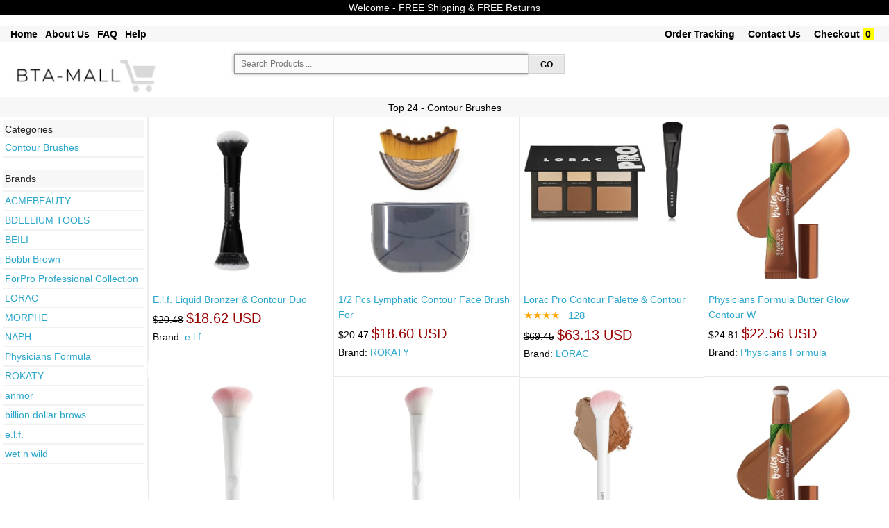

--- FILE ---
content_type: text/html; charset=UTF-8
request_url: https://bta-mall.com/product.php?cat_text=Products+%3E+Tools+%26+Accessories+%3E+Makeup+Brushes+%26+Tools+%3E+Face+%3E+Face+Brushes+%3E+Contour+Brushes&&
body_size: 15646
content:

<!DOCTYPE html>

<html class="no-js" lang="en"> 
<head>

  <meta name="robots" content="max-image-size: large">
  <!--<meta charset="utf-8" />-->
  <meta name="msvalidate.01" content="E785BB1D07BE7E4A12ABD68074D4A13D" />
  <meta http-equiv="Content-type" content="text/html; charset=utf-8" />

  
  <!-- Set the viewport width to device width for mobile -->
  <!--<meta name="viewport" content="width=device-width" />-->
  <meta name="viewport" content="width=device-width, minimum-scale=1.0, maximum-scale=1.0, user-scalable=no">
 <!-- <link rel="stylesheet" href="css/styles.css">-->

 
  <title>
    BTA-MALL - Smart Shopping On-line 	
  </title>
	
      <meta name='keywords' content='BTA-MALL - Smart Shopping On-line '><meta name='description' content='BTA-MALL - Smart Shopping On-line '>  
 	<link rel="shortcut icon" href="/favicon.ico" type="image/x-icon">
	<link rel="icon" href="/favicon.ico" type="image/x-icon">
	<link rel="stylesheet" href="css/store.css">
	<script src="js/store.js"></script>
	<link rel="stylesheet" href="css/normalize.css">
	<!--<link rel="stylesheet" href="css/foundation.css">-->
	<link rel="stylesheet" href="css/foundation-small-ver4-mini.css">
	<!--<script src="js/vendor/custom.modernizr.js"></script>-->
  <link rel="stylesheet" href="css/my_styles.css">
	<script src="js/jquery.js"></script>
  <script src="js/jquery.autocomplete.min.js"></script>

 
<!-- <link rel="stylesheet" href="https://cdnjs.cloudflare.com/ajax/libs/font-awesome/4.7.0/css/font-awesome.min.css"> -->
<meta name="robots" content="max-snippet:50, max-image-preview:large" />
<style>
.fa {
  padding: 20px;
  font-size: 30px;
  width: 50px;
  text-align: center;
  text-decoration: none;
  margin: 5px 2px;
}
.fa:hover {
    opacity: 0.7;
}
.fa-facebook {
  background: #3B5998;
  color: white;
}
.fa-google {
  background: #dd4b39;
  color: white;
}
</style>




     








   
<!-- another google ad account -->
        <!-- Google tag (gtag.js) -->
<script async src="https://www.googletagmanager.com/gtag/js?id=AW-16860027434">
</script>
<script>
  window.dataLayer = window.dataLayer || [];
  function gtag(){dataLayer.push(arguments);}
  gtag('js', new Date());

  gtag('config', 'AW-16860027434');
</script>
<!-- end of - another google ad account -->

<!-- Google tag (gtag.js) -->
<script async src="https://www.googletagmanager.com/gtag/js?id=G-T37D66VW3J"></script>
<script>
  window.dataLayer = window.dataLayer || [];
  function gtag(){dataLayer.push(arguments);}
  gtag('js', new Date());

  gtag('config', 'G-T37D66VW3J');
</script>

<!-- Google Tag Manager -->
<script>(function(w,d,s,l,i){w[l]=w[l]||[];w[l].push({'gtm.start':
new Date().getTime(),event:'gtm.js'});var f=d.getElementsByTagName(s)[0],
j=d.createElement(s),dl=l!='dataLayer'?'&l='+l:'';j.async=true;j.src=
'https://www.googletagmanager.com/gtm.js?id='+i+dl;f.parentNode.insertBefore(j,f);
})(window,document,'script','dataLayer','GTM-K9MK3G7T');</script>
<!-- End Google Tag Manager -->

<!-- Set up analytics on your website - homenkitchen -  Install a tracking tag in your website code -->

<!-- <meta name="google-site-verification" content="_RihX8UMx-aQvN9FmwOZWO3uCYJkg1vTzcaNcYNn_w4" /> -->

<!-- Google tag (gtag.js) -->
<script async src="https://www.googletagmanager.com/gtag/js?id=AW-11091391819"></script>
<script>
  window.dataLayer = window.dataLayer || [];
  function gtag(){dataLayer.push(arguments);}
  gtag('js', new Date());

  gtag('config', 'AW-11091391819');
</script>


        
























 


 



 

 

 




<!-- google Global site tag  -->
<!-- Global site tag (gtag.js) - AdWords: 815842198 -->
<!--
<script async src="https://www.googletagmanager.com/gtag/js?id=AW-815842198"></script>
<script>
  window.dataLayer = window.dataLayer || [];
  function gtag(){dataLayer.push(arguments);}
  gtag('js', new Date());

  gtag('config', 'AW-815842198');
</script>
-->
<!-- google Event snippet-->
<!--
<script>
  gtag('event', 'page_view', {
    'send_to': 'AW-815842198',
    'ecomm_pagetype': 'product',
    'ecomm_prodid': '',
    'ecomm_totalvalue': ''
  });
</script>
-->
<!-- Google Code for Remarketing Tag -->
			<!-- ------------------------------------------------
			Remarketing tags may not be associated with personally identifiable information or placed on pages related to sensitive categories. See more information and instructions on how to setup the tag on: http://google.com/ads/remarketingsetup
			------------------------------------------------- -->
<!--    
    <script type="text/javascript">
			var google_tag_params = {
			ecomm_prodid: '',
			ecomm_pagetype: 'product',
			ecomm_totalvalue: '',
			dynx_itemid: '',			
			dynx_pagetype:  'product',
			dynx_totalvalue:  '',
			};
			</script>
-->

<!--hot jar-->

    



<!-- PayPal BEGIN -->
<!--
  <script>
      ;(function(a,t,o,m,s){a[m]=a[m]||[];a[m].push({t:new Date().getTime(),event:'snippetRun'});var f=t.getElementsByTagName(o)[0],e=t.createElement(o),d=m!=='paypalDDL'?'&m='+m:'';e.async=!0;e.src='https://www.paypal.com/tagmanager/pptm.js?id='+s+d;f.parentNode.insertBefore(e,f);})(window,document,'script','paypalDDL','eaa697bb-182b-43af-b42d-87d770129d99');
    </script>
  -->
  <!-- PayPal END -->

<!--  
The global site tag adds visitors to your basic remarketing lists and sets new cookies on your domain, which will store information about the ad click that brought a user to your site. You must install this tag on every page of your website. 
help_outline
Copy the tag below and paste it in between the <head></head> tags of every page of your website. You only need to install the global site tag once per account, which can be used with both remarketing event snippets as well as conversion event snippets.
-->
<!-- Global site tag (gtag.js) - AdWords: 981270628 
<script async src="https://www.googletagmanager.com/gtag/js?id=AW-981270628"></script>
<script>
  window.dataLayer = window.dataLayer || [];
  function gtag(){dataLayer.push(arguments);}
  gtag('js', new Date());

  //gtag('config', 'AW-981270628');
  gtag('config', 'AW-981270628', {'send_page_view': false});
</script>
-->



 





  
  
  <!--YAHOO CODE for https://gemini.yahoo.com/-->
<!--
    <script type="application/javascript">(function(w,d,t,r,u){w[u]=w[u]||[];w[u].push({'projectId':'10000','properties':{'pixelId':'10172219','userEmail': '<email_address>'}});var s=d.createElement(t);s.src=r;s.async=true;s.onload=s.onreadystatechange=function(){var y,rs=this.readyState,c=w[u];if(rs&&rs!="complete"&&rs!="loaded"){return}try{y=YAHOO.ywa.I13N.fireBeacon;w[u]=[];w[u].push=function(p){y([p])};y(c)}catch(e){}};var scr=d.getElementsByTagName(t)[0],par=scr.parentNode;par.insertBefore(s,scr)})(window,document,"script","https://s.yimg.com/wi/ytc.js","dotq");</script>

    -->
 
 </head>
   
     
    

<body >

 
<!-- Google Tag Manager (noscript) -->
<noscript><iframe src="https://www.googletagmanager.com/ns.html?id=GTM-NTXMZDG"
height="0" width="0" style="display:none;visibility:hidden"></iframe></noscript>
<!-- End Google Tag Manager (noscript) -->

<!-- Google Tag Manager (noscript) -->
<noscript><iframe src="https://www.googletagmanager.com/ns.html?id=GTM-K9MK3G7T"
height="0" width="0" style="display:none;visibility:hidden"></iframe></noscript>
<!-- End Google Tag Manager (noscript) -->


<script type="text/javascript">
$(document).ready(function () {
    //Disable cut copy paste
    $('#item_name_id').bind('cut copy paste', function (e) {
        e.preventDefault();
    });
   
    //Disable mouse right click
    $("#item_name_id").on("contextmenu",function(e){
        return false;
    });
});

///////////////////////
$(document).ready(function () {
    //Disable cut copy paste
    $('#images_container').bind('cut copy paste', function (e) {
        e.preventDefault();
    });
   
    //Disable mouse right click
    $("#images_container").on("contextmenu",function(e){
        return false;
    });
});
/////////////////////

$(document).ready(function () {
    //Disable cut copy paste
    $('#large_image_bottom').bind('cut copy paste', function (e) {
        e.preventDefault();
    });
   
    //Disable mouse right click
    $("#large_image_bottom").on("contextmenu",function(e){
        return false;
    });
});
</script>


<!--
<div class="row "  style="color:white; font-size: 12px; text-align:center" >
	<div class="large-12 small-12 columns " style=" text-align:center; font-size: 12px;  background-color:#ffffff; color:#B80009;"> &nbsp Free Shipping &nbsp  &nbsp &nbsp Free Returns &nbsp  &nbsp &nbsp PayPal Buyer Protection  &nbsp						
	 		
	</div>	
</div>	
    -->

<!--
<form method="get" action="http://www.bing.com/search">
<table border="0" align="center" cellpadding="0">
<tr><td>	<input type="text"   name="q" size="25" maxlength="255" value="" />
<input type="submit" value="Search" />
<input type="hidden"  name="q1" value="site:" /> 	</td></tr>
</table></form> -->

       
    
  
	<div class="row"  style="background-color:#000000; text-align:center; font-size: 14px;  color: #f7f7f7;" >
	<div class="large-12 small-12 columns"  style="padding: 4px;">
	<!-- <ul class=" button-group  " style="font-weight:normal;  text-align:center; font-size: 14px;  color: #f7f7f7;">
       
		<li>Welcome -  FREE Shipping & FREE Returns </li> 			
        </ul> -->
		Welcome -  FREE Shipping & FREE Returns
		 <!--  &nbsp; January 2026 - New Year's Day   Deals  &nbsp;  FREE Shipping & FREE Returns -->
    </div>
</div>
<br>
 
 


    
      
    
<div class="row"  style="background-color:#f7f7f7; box-shadow: 0px 0px 0px #616263; " >
	<div class="large-12 small-12 columns"  >
				<ul class="left button-group  " style="font-weight:bold;  font-size: 14px;  color: #000000;">
            
        <!--<li><a class=" small  alert"  href="product.php?search_param=HOMEPAGE" style=" color:black;"></a>&nbsp;  &nbsp; &nbsp;</li>    -->
            
   				<li><a class=" small  alert" href="/"  style="font-weight:bold;  font-size: 14px; color:#000000;" >Home</a>&nbsp; &nbsp; </li> 		

		<li><a class=" small  alert" href="about-us.php"  style="font-weight:bold;  font-size: 14px; color:#000000;" >About Us</a>&nbsp; &nbsp; </li> 
		<li><a class=" small  alert" href="faq-new.php"  style="font-weight:bold;  font-size: 14px; color:#000000;" >FAQ</a>&nbsp; &nbsp; </li> 
		<li><a class=" small  alert" href="menu-help.php"  style="font-weight:bold;  font-size: 14px; color:#000000;" >Help</a>&nbsp; &nbsp; </li> 
		               
        										
            
		<!--<li>&nbsp;<a class="  small  " href="return-policy.php" style="font-size: ; color:;" >Return Policy</a>&nbsp; </li> --> 	
             
	</ul>
			<ul class="right button-group  " style="font-weight:normal;  font-size: 14px;  color: #000000;">	
           
        
								
		<li>&nbsp;<a class=" small  alert" href="https://www.bta-mall.com/my_order.php?"  style="font-weight:bold;  font-size: 14px; color:#000000";>Order Tracking</a>&nbsp;  &nbsp; &nbsp;</li> 
				
		
		<li><a class="  small  " href="https://www.bta-mall.com/contact.php?" style="font-weight:bold;  font-size: 14px; color:#000000";  >Contact Us</a>&nbsp;  &nbsp; &nbsp;</li> 
		<li><a class="  small  " href="https://www.bta-mall.com/view_cart.php?#view_cart" style="font-weight:bold;  font-size: 14px;  color:#000000"; >Checkout</a>&nbsp;<span style=" font-weight:bold; color:black; background-color:yellow; " >&nbsp;0&nbsp;</span>&nbsp;</li> 
		<li>&nbsp;</li> 
	</ul>

				
	</div>
 </div>
 <br/>
  
  
  

<div class="row"  style="background-color:#ffffff;"  >
    <div class="large-3 small-12 columns">
	
       <a style="text-decoration: none;"  class=" small secondary"  href="product.php?search_param=HOMEPAGE" >
	   							<img  style="width: 75% ; height: 75% ;"  src="images/bta-mall.png" />
				
	   	 </a>
	 <!--<a style="text-decoration:none;"  class=" button small "  href="http://www.bta-mall.com/product.php?search_param=HOMEPAGE" ><span style="font-size: 16px; font-weight:bold; color: #ffffff; " >.com</span></a>	  -->
        
    </div>
	
 <div id="message_after" class="large-5 small-12 columns">		
	
     
		<form style="padding: 2px;" id="search_form_id" name="search_form" action="product.php?" method="post" onsubmit="return validateForm()">	
  
      	  	 <ul class="left button-group  " style="width: 100%; font-size: 12px;   color: #000000;">			  
		<li style="width: 85%; font-size: 12px;   color: #000000;">
			
				
					<input  id="searching" style=" 	 font-size: 12px;"  placeholder=" Search Products ...  " type="search" name="search_param"  maxlength="80">		
						
				</li>
			
		<li style="width: 10%; font-size: 12px;   color: #000000;">			
				<input id="go_search_button" type="submit"  style="	font-size: 12px;  color: #000000;"   class=" button small secondary" value=" GO " >							
		</li> 
			
	</ul> 
		 <ul class="left  button-group  " style="width: 80%; font-size: 12px;   color: #000000;">			  
		
	
		
		</ul>
		<!--
		<ul class="left button-group  " style="font-size: 12px;   color: #000000;">		
			<li >&nbsp;&nbsp;&nbsp;548,225  Items			
			</li >
			<li >&nbsp;-&nbsp;6,898	Categories		
			</li >
			<li >&nbsp;-&nbsp;75,671	Brands		
			</li >
		 </ul>		
		 -->
         
 </form>
      
	</div>
	<div class="large-4 small-12 columns right ">
        
        <!--<img class="paypal_header_on"  src="images/paypal_header.png" />-->        
		
	<div style="padding:5px; text-align:center; font-size: 15px; display:none; border-bottom: 1px solid #f7f7f7; color: #ffffff; background-color: #990000; font-weight:bold; " class="focusing_on" >  Fast Delivery & Superior Support  </div>        
	   	
        
         
	</div>	
</div>

<!--
<div class="row"  style="background-color:#f7f7f7"  >
	<div class="large-12 small-12 columns">
			<ul class="left button-group  " style="font-size: 12px;  color: #ffffff;">
		<li>Department -  </li> 			
		<li>&nbsp; <a class=" small  alert" href="product.php?search_param=Arts+%26+Entertainment"  style="font-size: 12px; color: #ffffff; " >Arts & Entertainment</a> | </li> 		
		<li>&nbsp; <a class=" small  alert" href="product.php?search_param=Apparel+%26+Accessories"  style="font-size: 12px; color: #ffffff; " >Apparel & Accessories</a> | </li> 
		<li>&nbsp; <a class=" small  alert" href="product.php?search_param=Baby+%26+Toddler"  style="font-size: 12px; color: #ffffff; " >  Baby & Toddler</a>   |    </li> 
		<li>&nbsp; <a class=" small  alert" href="product.php?search_param=Electronics"  style="font-size: 12px; color: #ffffff; " > Electronics</a>    |   </li> 
		<li>&nbsp; <a class=" small  alert" href="product.php?search_param=Hardware"  style="font-size: 12px; color: #ffffff; " > Hardware</a>    |   </li> 
		<li>&nbsp; <a class=" small  alert" href="product.php?search_param=Home+%26+Garden"  style="font-size: 12px; color: #ffffff; " > Home & Garden</a>    |   </li> 
		<li>&nbsp;<a class=" small  alert" href="product.php?search_param=Animals+%26+Pet+Supplies" style="font-size: 12px; color: #ffffff; "  >Pets Supplies </a> | </li> 
		<li>&nbsp; <a class=" small  alert" href="product.php?search_param=Sporting+Goods"  style="font-size: 12px; color: #ffffff; " >Sporting Goods</a>       </li> 
		
		</ul>
	</div>
 </div>
-->
<!--  -->
 

 
<!--
<div class="row "  style="color:white; font-size: 12px; text-align:center" >
-->
	<!--<div class="large-3 small-3 columns" style="background-color:#DE0962;">Free Shipping</div>
	<div class="large-3 small-3 columns" style="background-color:#4509DE;">24/7 Support</div>
	<div class="large-3 small-3 columns" style="background-color:#04B831;">Fast Delivery</div>-->
	<!--
	<div class="large-3 small-12 columns" >&nbsp;</div>
	<div class="large-6 small-12 columns " style=" text-align:center"> 
	&nbsp;
	</div>
	<div class="large-3 small-12 columns" ><span style="font-size: 12px; font-weight:bold; background-color:#000000; color:white;" >
	BLACK FRIDAY SALE </span> </div>
	
</div>	
-->

    

  <!-- focus on search box ...-->
<script> 
 $( document ).ready(function() { 
   //$( "#searching" ).focus();
   document.getElementById("searching").focus();
 }); 
</script>

    

       
 
 
 <style>
#myBtn { display: none; position: fixed; bottom: 20px; right: 30px; z-index: 99; border: none; outline: none; background-color: #ffffff; color: white; cursor: pointer; max-width:52px; max-height:52px; padding: 6px; border-radius: 52px; }
#myBtn:hover { background-color: #f2f3f4; }
</style> 
<!--<button onclick="topFunction()" id="myBtn" title="Back To Top">Back To Top</button>-->
<img onclick="topFunction()" width id="myBtn" title="Back To Top" src="images/back_to.png" style=" z-index: 1100;">	
<script>
// When the user scrolls down 20px from the top of the document, show the button
window.onscroll = function() {scrollFunction()};

function scrollFunction() {
    if (document.body.scrollTop > 40 || document.documentElement.scrollTop > 40) {
        document.getElementById("myBtn").style.display = "block";
    } else {
        document.getElementById("myBtn").style.display = "none";
    }
}
// When the user clicks on the button, scroll to the top of the document
function topFunction() {
    document.body.scrollTop = 0;
    document.documentElement.scrollTop = 0;
}
</script>
  	 
		<!------ajax code for add watch list------->
				
			<script>
			function save_to_watch(str,ii) {
			//alert(str + ii);
			 //document.getElementById("text_watch_list").innerHTML = str;
			   //document.getElementById("text_watch_list" + ii).innerHTML = "bla bla";
				if (str == "") {
					document.getElementById("text_watch_list1").innerHTML = "";
					return;
				} else { 
					if (window.XMLHttpRequest) {
						// code for IE7+, Firefox, Chrome, Opera, Safari
						xmlhttp = new XMLHttpRequest();
					} else {
						// code for IE6, IE5
						xmlhttp = new ActiveXObject("Microsoft.XMLHTTP");
					}
					xmlhttp.onreadystatechange = function() {
						if (xmlhttp.readyState == 4 && xmlhttp.status == 200) {
							document.getElementById("text_watch_list"+ii).innerHTML = xmlhttp.responseText;
							//document.getElementById("text_watch_list_hide"+ii).style.visibility = "hidden";
						}
					}
					xmlhttp.open("GET","post_ajax.php?watch_list_sku="+str,true);
					xmlhttp.send();
				}
			}
			function delete_from_watch(str,ii) {
			//alert(str + ii);
			 //document.getElementById("text_watch_list_delete").innerHTML = str;
			   //document.getElementById("text_watch_list_delete" + ii).innerHTML = "bla bla";
				if (str == "") {
					document.getElementById("text_watch_list1").innerHTML = "";
					return;
				} else { 
					if (window.XMLHttpRequest) {
						// code for IE7+, Firefox, Chrome, Opera, Safari
						xmlhttp = new XMLHttpRequest();
					} else {
						// code for IE6, IE5
						xmlhttp = new ActiveXObject("Microsoft.XMLHTTP");
					}
					xmlhttp.onreadystatechange = function() {
						if (xmlhttp.readyState == 4 && xmlhttp.status == 200) {
							document.getElementById("text_watch_list_delete"+ii).innerHTML = xmlhttp.responseText;
							//document.getElementById("text_watch_list_hide"+ii).style.visibility = "hidden";
						}
					}
					xmlhttp.open("GET","post_ajax.php?delete_from_watch_list_sku="+str,true);
					xmlhttp.send();
				}
			}
			</script>	
<!------ajax code------->


  


			<!--
    <div class="row"   style="width:60%; padding: 0px; font-size: 14px;" > 
    <div class="large-3 columns small-6 columns  " style=" background-color:#f7f7f7; text-align: center;" >		  
	<a href='product.php?search_box=Halloween' style="color:#000000;font-size: 14px;" >Shop Halloween</a> 	
	 </div> 
    <div class="large-3 columns small-6 columns  " style="  background-color:#f7f7f7; text-align: center;" >		  
	<a href='product.php?search_param=Apparel+%26+Accessories' style="color:#000000; font-size: 14px;">New Arrivals</a> 	
	 </div> 
    <div class="large-3 columns small-6 columns  " style=" background-color:#f7f7f7; text-align: center;" >		  
	<a href='product.php?search_param=Electronics&sort=qty'style="color:#000000; font-size: 14px;">Top Sellers</a> 	
	 </div> 
    <div class="large-3 columns small-6 columns  " style=" background-color:#f7f7f7; text-align: center;" >		  
	<a href='product.php?search_param=Home+%26+Garden&sort=1'style="color:#000000; font-size: 14px;">Deals</a> 	
	 </div> 	 
  </div>    
-->

	





<!-- disabled related_categories for now ...-->



		

		
 

		


 
 

  


 	 
   <div class="row"  style="border-top:1px  solid #F2F2F2; border-bottom:0px solid #F2F2F2; padding:5px; background-color:#f7f7f7;  text-align: center;"  > 
    <div class="large-12 columns " >	
		<span    style="font-size: 18px;  color:#000000;"> 
	  </span>
		<span id="main_title" style="font-size: 14px; color:#000000;"> 
		Top 24 -   Contour Brushes <!--()-->
		</span>		
	 </div> 
  </div> 
  



<!-- 
   <div class="row"  style="border-top:0px  solid #F2F2F2; border-bottom:0px solid #F2F2F2; padding:2px;   text-align: center;"  > 
    <div class="large-12 columns " >	
		<span style="font-size: 14px; color:#990000;background-color:white;"> 
         &nbsp;  For updated  price & availability go to product details page &nbsp;
		</span>		
	 </div> 
  </div>  -->

		

		


<div class="row"    > 
 <div class="large-2 columns " style="border-right:1px solid #F2F2F2; padding:5px; background-color:";>
  
 	<ul id='all_categories' class="no-bullet" style="font-size: 14px;  color: ;">			
	 <li style="border-bottom:0px solid #F2F2F2; padding:2px; background-color:#f7f7f7;">Categories</li>	
						 
			<li style="border-bottom:2px solid #F2F2F2; padding:2px;"><a class=" small  alert" href="product.php?cat_text=Products+%3E+Tools+%26+Accessories+%3E+Makeup+Brushes+%26+Tools+%3E+Face+%3E+Face+Brushes+%3E+Contour+Brushes&&"  style="font-size: 13; color:; " > Contour Brushes</a>    </li> 
							
		</ul>
		

		
 <ul id='all_brands' class="no-bullet" style="font-size: 14px;  color: ;">			
 <li style="border-bottom:0px solid #F2F2F2; padding:2px;  background-color:#f7f7f7;">Brands</li>	
					 
			<li style="border-bottom:2px solid #F2F2F2; padding:2px;"><a class=" small  alert" href="product.php?brand=&&"  style="font-size: 13; color:; " ></a>   </li> 		
					 
			<li style="border-bottom:2px solid #F2F2F2; padding:2px;"><a class=" small  alert" href="product.php?brand=ACMEBEAUTY&&"  style="font-size: 13; color:; " >ACMEBEAUTY</a>   </li> 		
					 
			<li style="border-bottom:2px solid #F2F2F2; padding:2px;"><a class=" small  alert" href="product.php?brand=BDELLIUM+TOOLS&&"  style="font-size: 13; color:; " >BDELLIUM TOOLS</a>   </li> 		
					 
			<li style="border-bottom:2px solid #F2F2F2; padding:2px;"><a class=" small  alert" href="product.php?brand=BEILI&&"  style="font-size: 13; color:; " >BEILI</a>   </li> 		
					 
			<li style="border-bottom:2px solid #F2F2F2; padding:2px;"><a class=" small  alert" href="product.php?brand=Bobbi+Brown&&"  style="font-size: 13; color:; " >Bobbi Brown</a>   </li> 		
					 
			<li style="border-bottom:2px solid #F2F2F2; padding:2px;"><a class=" small  alert" href="product.php?brand=ForPro+Professional+Collection&&"  style="font-size: 13; color:; " >ForPro Professional Collection</a>   </li> 		
					 
			<li style="border-bottom:2px solid #F2F2F2; padding:2px;"><a class=" small  alert" href="product.php?brand=LORAC&&"  style="font-size: 13; color:; " >LORAC</a>   </li> 		
					 
			<li style="border-bottom:2px solid #F2F2F2; padding:2px;"><a class=" small  alert" href="product.php?brand=MORPHE&&"  style="font-size: 13; color:; " >MORPHE</a>   </li> 		
					 
			<li style="border-bottom:2px solid #F2F2F2; padding:2px;"><a class=" small  alert" href="product.php?brand=NAPH&&"  style="font-size: 13; color:; " >NAPH</a>   </li> 		
					 
			<li style="border-bottom:2px solid #F2F2F2; padding:2px;"><a class=" small  alert" href="product.php?brand=Physicians+Formula&&"  style="font-size: 13; color:; " >Physicians Formula</a>   </li> 		
					 
			<li style="border-bottom:2px solid #F2F2F2; padding:2px;"><a class=" small  alert" href="product.php?brand=ROKATY&&"  style="font-size: 13; color:; " >ROKATY</a>   </li> 		
					 
			<li style="border-bottom:2px solid #F2F2F2; padding:2px;"><a class=" small  alert" href="product.php?brand=anmor&&"  style="font-size: 13; color:; " >anmor</a>   </li> 		
					 
			<li style="border-bottom:2px solid #F2F2F2; padding:2px;"><a class=" small  alert" href="product.php?brand=billion+dollar+brows&&"  style="font-size: 13; color:; " >billion dollar brows</a>   </li> 		
					 
			<li style="border-bottom:2px solid #F2F2F2; padding:2px;"><a class=" small  alert" href="product.php?brand=e.l.f.&&"  style="font-size: 13; color:; " >e.l.f.</a>   </li> 		
					 
			<li style="border-bottom:2px solid #F2F2F2; padding:2px;"><a class=" small  alert" href="product.php?brand=wet+n+wild&&"  style="font-size: 13; color:; " >wet n wild</a>   </li> 		
						
	</ul>
		

</div>


 <div id="response" class="large-10 columns ">
   	
  <div class="row" > 
  <!--<div class="large-3 columns" style=" padding:12px;">				-->
 <!--<div class="large-3 columns wrapper" style="border:0px  dashed red;border-radius:5px; padding:12px; "><hr style="border-color:red;">	-->	
   
   
   <div class="large-3 columns small-6 columns  "  style="border-bottom:1px solid #e9e9e9; border-left:1px solid #e9e9e9; padding:6px; ">
   		
			       
		   
        <a  href="https://www.bta-mall.com/product_detail.php?id=SKUB0DMTP4XG8&click_src=inside&search_param=+Personal+Care+%3E+Cosmetics+%3E+Cosmetic+Tools+%3E+Makeup+Tools+%3E+Makeup+Brushes&item_name=E.l.f.+Liquid+Bronzer+%26amp%3B+Contour+Duo+Brush%2C+Silky+Highly+Pigmented+Formula+With+Dual-ended+Makeup+Brush%2C+Synthetic+Bristles%2C+100%25+Vegan+And+Cruelty-free&r=#item_name">    
          
		<!--
		<img title="E.l.f. Liquid Bronzer &amp; Contour Duo Brush, Silky Highly Pigmented Formula With Dual-ended Makeup Brush, Synthetic Bristles, 100% Vegan And Cruelty-free" src="/scripts_php/timthumb.php?src=https://m.media-amazon.com/images/I/21TiI9oo7sL._SL500_.jpg&w=250&h=250&q=90" />	-->
		<div  style="width:230px;  height:230px; " ><img style="border: 0px solid #F2F2F2;  max-width:230px;  max-height:230px; " title="E.l.f. Liquid Bronzer &amp; Contour Duo Brush, Silky Highly Pigmented Formula With Dual-ended Makeup Brush, Synthetic Bristles, 100% Vegan And Cruelty-free" src="https://m.media-amazon.com/images/I/21TiI9oo7sL._SL500_.jpg" />
		</div>
		<br/><p style="font-size: 14px;  "  align=left> 	E.l.f. Liquid Bronzer &amp; Contour Duo 		</a>	
		<br/>
		
		   

			 

	 	
		<span style="font-size: 14px; color: black;"><strike>$20.48</strike></span> 
			 
			 <span style="font-size: 20px;  color: #990000;">$18.62 USD </span>
			 	 
										<br/><span style='font-size: 14px;  color: black;'>Brand: <a  href="product.php?brand=e.l.f."> e.l.f.</a></span>
				
		
			
				
		
		<!------ajax code------->
		<!--<br/>
			-->
		<!------end of ajax code------->
		<br/>
		<!--<a style='font-size: 14px; '" href="product_detail.php?id=SKUB0DMTP4XG8&search_param=+Personal+Care+%3E+Cosmetics+%3E+Cosmetic+Tools+%3E+Makeup+Tools+%3E+Makeup+Brushes&item_name=E.l.f.+Liquid+Bronzer+%26amp%3B+Contour+Duo+Brush%2C+Silky+Highly+Pigmented+Formula+With+Dual-ended+Makeup+Brush%2C+Synthetic+Bristles%2C+100%25+Vegan+And+Cruelty-free&r=#item_name"> Buy Now </a>-->
		 
		</p>	
	
			<!--<a style="font-size: 14px; color: #990000; background-color:#d0d0d0;" href="product.php?search_param=&main_categ=#sub_categ">   </a>-->
			
				
    </div>
	
   
          
  <!--<div class="large-3 columns wrapper " style="border:0px  dashed red;border-radius:5px; padding:12px; "><hr style="border-color:red;">		-->
   
   
   <div class="large-3 columns small-6 columns  "  style="border-bottom:1px solid #e9e9e9; border-left:1px solid #e9e9e9; padding:6px; ">
   		
			       
		   
        <a  href="https://www.bta-mall.com/product_detail.php?id=SKUB0FD71LX5Z&click_src=inside&search_param=+Personal+Care+%3E+Cosmetics+%3E+Cosmetic+Tools+%3E+Makeup+Tools&item_name=1%2F2+Pcs+Lymphatic+Contour+Face+Brush+For+Sculpting+%26ndash%3B+Anti-puffiness%2C+Detox+%26amp%3B+Lift%2C+Improves+Skin+Glow+%26amp%3B+Absorption+%281+Pcs+Contour+Face+Brush%29&r=#item_name">    
          
		<!--
		<img title="1/2 Pcs Lymphatic Contour Face Brush For Sculpting &ndash; Anti-puffiness, Detox &amp; Lift, Improves Skin Glow &amp; Absorption (1 Pcs Contour Face Brush)" src="/scripts_php/timthumb.php?src=https://m.media-amazon.com/images/I/31oINMsb0tL._SL500_.jpg&w=250&h=250&q=90" />	-->
		<div  style="width:230px;  height:230px; " ><img style="border: 0px solid #F2F2F2;  max-width:230px;  max-height:230px; " title="1/2 Pcs Lymphatic Contour Face Brush For Sculpting &ndash; Anti-puffiness, Detox &amp; Lift, Improves Skin Glow &amp; Absorption (1 Pcs Contour Face Brush)" src="https://m.media-amazon.com/images/I/31oINMsb0tL._SL500_.jpg" />
		</div>
		<br/><p style="font-size: 14px;  "  align=left> 	1/2 Pcs Lymphatic Contour Face Brush For		</a>	
		<br/>
		
		   

			 

	 	
		<span style="font-size: 14px; color: black;"><strike>$20.47</strike></span> 
			 
			 <span style="font-size: 20px;  color: #990000;">$18.60 USD </span>
			 	 
										<br/><span style='font-size: 14px;  color: black;'>Brand: <a  href="product.php?brand=ROKATY"> ROKATY</a></span>
				
		
			
				
		
		<!------ajax code------->
		<!--<br/>
			-->
		<!------end of ajax code------->
		<br/>
		<!--<a style='font-size: 14px; '" href="product_detail.php?id=SKUB0FD71LX5Z&search_param=+Personal+Care+%3E+Cosmetics+%3E+Cosmetic+Tools+%3E+Makeup+Tools&item_name=1%2F2+Pcs+Lymphatic+Contour+Face+Brush+For+Sculpting+%26ndash%3B+Anti-puffiness%2C+Detox+%26amp%3B+Lift%2C+Improves+Skin+Glow+%26amp%3B+Absorption+%281+Pcs+Contour+Face+Brush%29&r=#item_name"> Buy Now </a>-->
		 
		</p>	
	
			<!--<a style="font-size: 14px; color: #990000; background-color:#d0d0d0;" href="product.php?search_param=&main_categ=#sub_categ">   </a>-->
			
				
    </div>
	
   
          
  <!--<div class="large-3 columns wrapper " style="border:0px  dashed red;border-radius:5px; padding:12px; "><hr style="border-color:red;">		-->
   
   
   <div class="large-3 columns small-6 columns  "  style="border-bottom:1px solid #e9e9e9; border-left:1px solid #e9e9e9; padding:6px; ">
   		
			       
		   
        <a  href="https://www.bta-mall.com/product_detail.php?id=SKUB00ZZ8XNWE&click_src=inside&search_param=+Hobbies+%26+Creative+Arts+%3E+Crafts+%26+Hobbies+%3E+Drawing+%26+Painting+%3E+Painting+%3E+Palettes&item_name=Lorac+Pro+Contour+Palette+%26amp%3B+Contour+Brush%2C+Multi&r=#item_name">    
          
		<!--
		<img title="Lorac Pro Contour Palette &amp; Contour Brush, Multi" src="/scripts_php/timthumb.php?src=https://m.media-amazon.com/images/I/41TaXiyN30L._SL500_.jpg&w=250&h=250&q=90" />	-->
		<div  style="width:230px;  height:230px; " ><img style="border: 0px solid #F2F2F2;  max-width:230px;  max-height:230px; " title="Lorac Pro Contour Palette &amp; Contour Brush, Multi" src="https://m.media-amazon.com/images/I/41TaXiyN30L._SL500_.jpg" />
		</div>
		<br/><p style="font-size: 14px;  "  align=left> 	Lorac Pro Contour Palette &amp; Contour 		</a>	
		<br/>
		
						<span style="font-size:15px;color:orange;">&starf;&starf;&starf;&starf;</span>&nbsp;&nbsp;
				<span style="font-size:15px;color:#2ba6cb;">128 </span>
				<br/>
				   

			 

	 	
		<span style="font-size: 14px; color: black;"><strike>$69.45</strike></span> 
			 
			 <span style="font-size: 20px;  color: #990000;">$63.13 USD </span>
			 	 
										<br/><span style='font-size: 14px;  color: black;'>Brand: <a  href="product.php?brand=LORAC"> LORAC</a></span>
				
		
			
				
		
		<!------ajax code------->
		<!--<br/>
			-->
		<!------end of ajax code------->
		<br/>
		<!--<a style='font-size: 14px; '" href="product_detail.php?id=SKUB00ZZ8XNWE&search_param=+Hobbies+%26+Creative+Arts+%3E+Crafts+%26+Hobbies+%3E+Drawing+%26+Painting+%3E+Painting+%3E+Palettes&item_name=Lorac+Pro+Contour+Palette+%26amp%3B+Contour+Brush%2C+Multi&r=#item_name"> Buy Now </a>-->
		 
		</p>	
	
			<!--<a style="font-size: 14px; color: #990000; background-color:#d0d0d0;" href="product.php?search_param=&main_categ=#sub_categ">   </a>-->
			
				
    </div>
	
   
          
  <!--<div class="large-3 columns wrapper " style="border:0px  dashed red;border-radius:5px; padding:12px; "><hr style="border-color:red;">		-->
   
   
   <div class="large-3 columns small-6 columns  "  style="border-bottom:1px solid #e9e9e9; border-left:1px solid #e9e9e9; padding:6px; ">
   		
			       
		   
        <a  href="https://www.bta-mall.com/product_detail.php?id=SKUB0CQF93DQ8&click_src=inside&search_param=+Personal+Care+%3E+Cosmetics+%3E+Cosmetic+Tools+%3E+Makeup+Tools+%3E+Makeup+Brushes&item_name=Physicians+Formula+Butter+Glow+Contour+Wand%2C+Easy+Application+For+Instant+Definition%2C+Luxuriously+Nourishing+%26amp%3B+Creamy+-+Fair+To+Light&r=#item_name">    
          
		<!--
		<img title="Physicians Formula Butter Glow Contour Wand, Easy Application For Instant Definition, Luxuriously Nourishing &amp; Creamy - Fair To Light" src="/scripts_php/timthumb.php?src=https://m.media-amazon.com/images/I/4104vIr-0iL._SL500_.jpg&w=250&h=250&q=90" />	-->
		<div  style="width:230px;  height:230px; " ><img style="border: 0px solid #F2F2F2;  max-width:230px;  max-height:230px; " title="Physicians Formula Butter Glow Contour Wand, Easy Application For Instant Definition, Luxuriously Nourishing &amp; Creamy - Fair To Light" src="https://m.media-amazon.com/images/I/4104vIr-0iL._SL500_.jpg" />
		</div>
		<br/><p style="font-size: 14px;  "  align=left> 	Physicians Formula Butter Glow Contour W		</a>	
		<br/>
		
		   

			 

	 	
		<span style="font-size: 14px; color: black;"><strike>$24.81</strike></span> 
			 
			 <span style="font-size: 20px;  color: #990000;">$22.56 USD </span>
			 	 
										<br/><span style='font-size: 14px;  color: black;'>Brand: <a  href="product.php?brand=Physicians+Formula"> Physicians Formula</a></span>
				
		
			
				
		
		<!------ajax code------->
		<!--<br/>
			-->
		<!------end of ajax code------->
		<br/>
		<!--<a style='font-size: 14px; '" href="product_detail.php?id=SKUB0CQF93DQ8&search_param=+Personal+Care+%3E+Cosmetics+%3E+Cosmetic+Tools+%3E+Makeup+Tools+%3E+Makeup+Brushes&item_name=Physicians+Formula+Butter+Glow+Contour+Wand%2C+Easy+Application+For+Instant+Definition%2C+Luxuriously+Nourishing+%26amp%3B+Creamy+-+Fair+To+Light&r=#item_name"> Buy Now </a>-->
		 
		</p>	
	
			<!--<a style="font-size: 14px; color: #990000; background-color:#d0d0d0;" href="product.php?search_param=&main_categ=#sub_categ">   </a>-->
			
				
    </div>
	
   
      		</div> <!--<hr/> -->
  	
  <div class="row" > 
  <!--<div class="large-3 columns" style=" padding:12px;">				-->
 <!--<div class="large-3 columns wrapper" style="border:0px  dashed red;border-radius:5px; padding:12px; "><hr style="border-color:red;">	-->	
   
   
   <div class="large-3 columns small-6 columns  "  style="border-bottom:1px solid #e9e9e9; border-left:1px solid #e9e9e9; padding:6px; ">
   		
			       
		   
        <a  href="https://www.bta-mall.com/product_detail.php?id=SKUB01EO2KP2M&click_src=inside&search_param=+Personal+Care+%3E+Cosmetics+%3E+Makeup+%3E+Face+Makeup+%3E+Blushes+%26+Bronzers&item_name=Wet+N+Wild+Contour+Brush%2C+Sculpt%2C+Highlight%2C+%26amp%3B+Blend%2C+Luxurious+Plush+Fibers%2C+Ergonomic+Handle+For+Comfortable+Precision+Control+%2C+Cruelty-free+%26amp%3B+Vegan&r=#item_name">    
          
		<!--
		<img title="Wet N Wild Contour Brush, Sculpt, Highlight, &amp; Blend, Luxurious Plush Fibers, Ergonomic Handle For Comfortable Precision Control , Cruelty-free &amp; Vegan" src="/scripts_php/timthumb.php?src=https://m.media-amazon.com/images/I/21IzydSSIHL._SL500_.jpg&w=250&h=250&q=90" />	-->
		<div  style="width:230px;  height:230px; " ><img style="border: 0px solid #F2F2F2;  max-width:230px;  max-height:230px; " title="Wet N Wild Contour Brush, Sculpt, Highlight, &amp; Blend, Luxurious Plush Fibers, Ergonomic Handle For Comfortable Precision Control , Cruelty-free &amp; Vegan" src="https://m.media-amazon.com/images/I/21IzydSSIHL._SL500_.jpg" />
		</div>
		<br/><p style="font-size: 14px;  "  align=left> 	Wet N Wild Contour Brush, Sculpt, Highli		</a>	
		<br/>
		
		   

			 

	 	
		<span style="font-size: 14px; color: black;"><strike>$12.65</strike></span> 
			 
			 <span style="font-size: 20px;  color: #990000;">$11.50 USD </span>
			 	 
										<br/><span style='font-size: 14px;  color: black;'>Brand: <a  href="product.php?brand=wet+n+wild"> wet n wild</a></span>
				
		
			
				
		
		<!------ajax code------->
		<!--<br/>
			-->
		<!------end of ajax code------->
		<br/>
		<!--<a style='font-size: 14px; '" href="product_detail.php?id=SKUB01EO2KP2M&search_param=+Personal+Care+%3E+Cosmetics+%3E+Makeup+%3E+Face+Makeup+%3E+Blushes+%26+Bronzers&item_name=Wet+N+Wild+Contour+Brush%2C+Sculpt%2C+Highlight%2C+%26amp%3B+Blend%2C+Luxurious+Plush+Fibers%2C+Ergonomic+Handle+For+Comfortable+Precision+Control+%2C+Cruelty-free+%26amp%3B+Vegan&r=#item_name"> Buy Now </a>-->
		 
		</p>	
	
			<!--<a style="font-size: 14px; color: #990000; background-color:#d0d0d0;" href="product.php?search_param=&main_categ=#sub_categ">   </a>-->
			
				
    </div>
	
   
          
  <!--<div class="large-3 columns wrapper " style="border:0px  dashed red;border-radius:5px; padding:12px; "><hr style="border-color:red;">		-->
   
   
   <div class="large-3 columns small-6 columns  "  style="border-bottom:1px solid #e9e9e9; border-left:1px solid #e9e9e9; padding:6px; ">
   		
			       
		   
        <a  href="https://www.bta-mall.com/product_detail.php?id=SKUB01EO2KP4A&click_src=inside&search_param=+Hobbies+%26+Creative+Arts+%3E+Arts+%26+Crafts+%3E+Art+%26+Crafting+Tools+%3E+Thread+%26+Yarn+Tools+%3E+Fiber+Cards+%26+Brushes&item_name=Wet+N+Wild+Contour+Brush%2Csculpt%2C+Highlight%2C+%26amp%3B+Blend%2C+Luxurious+Plush+Fibers%2C+Ergonomic+Handle+For+Comfortable+Precision+Control%2C+Cruelty-free+%26amp%3B+Vegan&r=#item_name">    
          
		<!--
		<img title="Wet N Wild Contour Brush,sculpt, Highlight, &amp; Blend, Luxurious Plush Fibers, Ergonomic Handle For Comfortable Precision Control, Cruelty-free &amp; Vegan" src="/scripts_php/timthumb.php?src=https://m.media-amazon.com/images/I/11sLDy0+HBL._SL500_.jpg&w=250&h=250&q=90" />	-->
		<div  style="width:230px;  height:230px; " ><img style="border: 0px solid #F2F2F2;  max-width:230px;  max-height:230px; " title="Wet N Wild Contour Brush,sculpt, Highlight, &amp; Blend, Luxurious Plush Fibers, Ergonomic Handle For Comfortable Precision Control, Cruelty-free &amp; Vegan" src="https://m.media-amazon.com/images/I/11sLDy0+HBL._SL500_.jpg" />
		</div>
		<br/><p style="font-size: 14px;  "  align=left> 	Wet N Wild Contour Brush,sculpt, Highlig		</a>	
		<br/>
		
		   

			 

	 	
		<span style="font-size: 14px; color: black;"><strike>$14.65</strike></span> 
			 
			 <span style="font-size: 20px;  color: #990000;">$13.32 USD </span>
			 	 
										<br/><span style='font-size: 14px;  color: black;'>Brand: <a  href="product.php?brand=wet+n+wild"> wet n wild</a></span>
				
		
			
				
		
		<!------ajax code------->
		<!--<br/>
			-->
		<!------end of ajax code------->
		<br/>
		<!--<a style='font-size: 14px; '" href="product_detail.php?id=SKUB01EO2KP4A&search_param=+Hobbies+%26+Creative+Arts+%3E+Arts+%26+Crafts+%3E+Art+%26+Crafting+Tools+%3E+Thread+%26+Yarn+Tools+%3E+Fiber+Cards+%26+Brushes&item_name=Wet+N+Wild+Contour+Brush%2Csculpt%2C+Highlight%2C+%26amp%3B+Blend%2C+Luxurious+Plush+Fibers%2C+Ergonomic+Handle+For+Comfortable+Precision+Control%2C+Cruelty-free+%26amp%3B+Vegan&r=#item_name"> Buy Now </a>-->
		 
		</p>	
	
			<!--<a style="font-size: 14px; color: #990000; background-color:#d0d0d0;" href="product.php?search_param=&main_categ=#sub_categ">   </a>-->
			
				
    </div>
	
   
          
  <!--<div class="large-3 columns wrapper " style="border:0px  dashed red;border-radius:5px; padding:12px; "><hr style="border-color:red;">		-->
   
   
   <div class="large-3 columns small-6 columns  "  style="border-bottom:1px solid #e9e9e9; border-left:1px solid #e9e9e9; padding:6px; ">
   		
			       
		   
        <a  href="https://www.bta-mall.com/product_detail.php?id=SKUB09NX3HX7F&click_src=inside&search_param=+Personal+Care+%3E+Cosmetics+%3E+Cosmetic+Tools+%3E+Makeup+Tools+%3E+Makeup+Brushes&item_name=Wet+N+Wild+Contour+Brush%2C+Sculpt%2C+Highlight%2C+%26amp%3B+Blend%2C+Luxurious+Plush+Fibers%2C+Ergonomic+Handle+For+Comfortable+Precision+Control+%2C+Cruelty-free+%26amp%3B+Vegan&r=#item_name">    
          
		<!--
		<img title="Wet N Wild Contour Brush, Sculpt, Highlight, &amp; Blend, Luxurious Plush Fibers, Ergonomic Handle For Comfortable Precision Control , Cruelty-free &amp; Vegan" src="/scripts_php/timthumb.php?src=https://m.media-amazon.com/images/I/31Tn24wJvkL._SL500_.jpg&w=250&h=250&q=90" />	-->
		<div  style="width:230px;  height:230px; " ><img style="border: 0px solid #F2F2F2;  max-width:230px;  max-height:230px; " title="Wet N Wild Contour Brush, Sculpt, Highlight, &amp; Blend, Luxurious Plush Fibers, Ergonomic Handle For Comfortable Precision Control , Cruelty-free &amp; Vegan" src="https://m.media-amazon.com/images/I/31Tn24wJvkL._SL500_.jpg" />
		</div>
		<br/><p style="font-size: 14px;  "  align=left> 	Wet N Wild Contour Brush, Sculpt, Highli		</a>	
		<br/>
		
		   

			 

	 	
		<span style="font-size: 14px; color: black;"><strike>$11.66</strike></span> 
			 
			 <span style="font-size: 20px;  color: #990000;">$10.60 USD </span>
			 	 
										<br/><span style='font-size: 14px;  color: black;'>Brand: <a  href="product.php?brand=wet+n+wild"> wet n wild</a></span>
				
		
			
				
		
		<!------ajax code------->
		<!--<br/>
			-->
		<!------end of ajax code------->
		<br/>
		<!--<a style='font-size: 14px; '" href="product_detail.php?id=SKUB09NX3HX7F&search_param=+Personal+Care+%3E+Cosmetics+%3E+Cosmetic+Tools+%3E+Makeup+Tools+%3E+Makeup+Brushes&item_name=Wet+N+Wild+Contour+Brush%2C+Sculpt%2C+Highlight%2C+%26amp%3B+Blend%2C+Luxurious+Plush+Fibers%2C+Ergonomic+Handle+For+Comfortable+Precision+Control+%2C+Cruelty-free+%26amp%3B+Vegan&r=#item_name"> Buy Now </a>-->
		 
		</p>	
	
			<!--<a style="font-size: 14px; color: #990000; background-color:#d0d0d0;" href="product.php?search_param=&main_categ=#sub_categ">   </a>-->
			
				
    </div>
	
   
          
  <!--<div class="large-3 columns wrapper " style="border:0px  dashed red;border-radius:5px; padding:12px; "><hr style="border-color:red;">		-->
   
   
   <div class="large-3 columns small-6 columns  "  style="border-bottom:1px solid #e9e9e9; border-left:1px solid #e9e9e9; padding:6px; ">
   		
			       
		   
        <a  href="https://www.bta-mall.com/product_detail.php?id=SKUB0CQFF5QX7&click_src=inside&search_param=+Personal+Care+%3E+Cosmetics+%3E+Cosmetic+Tools+%3E+Makeup+Tools+%3E+Makeup+Brushes&item_name=Physicians+Formula+Butter+Glow+Contour+Wand%2C+Easy+Application+For+Instant+Definition%2C+Luxuriously+Nourishing+%26amp%3B+Creamy+-+Medium+To+Deep&r=#item_name">    
          
		<!--
		<img title="Physicians Formula Butter Glow Contour Wand, Easy Application For Instant Definition, Luxuriously Nourishing &amp; Creamy - Medium To Deep" src="/scripts_php/timthumb.php?src=https://m.media-amazon.com/images/I/41oh6DXQT2L._SL500_.jpg&w=250&h=250&q=90" />	-->
		<div  style="width:230px;  height:230px; " ><img style="border: 0px solid #F2F2F2;  max-width:230px;  max-height:230px; " title="Physicians Formula Butter Glow Contour Wand, Easy Application For Instant Definition, Luxuriously Nourishing &amp; Creamy - Medium To Deep" src="https://m.media-amazon.com/images/I/41oh6DXQT2L._SL500_.jpg" />
		</div>
		<br/><p style="font-size: 14px;  "  align=left> 	Physicians Formula Butter Glow Contour W		</a>	
		<br/>
		
		   

			 

	 	
		<span style="font-size: 14px; color: black;"><strike>$24.81</strike></span> 
			 
			 <span style="font-size: 20px;  color: #990000;">$22.56 USD </span>
			 	 
										<br/><span style='font-size: 14px;  color: black;'>Brand: <a  href="product.php?brand=Physicians+Formula"> Physicians Formula</a></span>
				
		
			
				
		
		<!------ajax code------->
		<!--<br/>
			-->
		<!------end of ajax code------->
		<br/>
		<!--<a style='font-size: 14px; '" href="product_detail.php?id=SKUB0CQFF5QX7&search_param=+Personal+Care+%3E+Cosmetics+%3E+Cosmetic+Tools+%3E+Makeup+Tools+%3E+Makeup+Brushes&item_name=Physicians+Formula+Butter+Glow+Contour+Wand%2C+Easy+Application+For+Instant+Definition%2C+Luxuriously+Nourishing+%26amp%3B+Creamy+-+Medium+To+Deep&r=#item_name"> Buy Now </a>-->
		 
		</p>	
	
			<!--<a style="font-size: 14px; color: #990000; background-color:#d0d0d0;" href="product.php?search_param=&main_categ=#sub_categ">   </a>-->
			
				
    </div>
	
   
      		</div> <!--<hr/> -->
  	
  <div class="row" > 
  <!--<div class="large-3 columns" style=" padding:12px;">				-->
 <!--<div class="large-3 columns wrapper" style="border:0px  dashed red;border-radius:5px; padding:12px; "><hr style="border-color:red;">	-->	
   
   
   <div class="large-3 columns small-6 columns  "  style="border-bottom:1px solid #e9e9e9; border-left:1px solid #e9e9e9; padding:6px; ">
   		
			       
		   
        <a  href="https://www.bta-mall.com/product_detail.php?id=SKUB0CYCQH72W&click_src=inside&search_param=+Personal+Care+%3E+Cosmetics+%3E+Cosmetic+Tools+%3E+Makeup+Tools+%3E+Makeup+Brushes&item_name=R.e.f.y+Duo+Face+Brush+%2B+30pcs%2Fbag+Temporary+Tattoo+With+Random+Colors+And+Designs&r=#item_name">    
          
		<!--
		<img title="R.e.f.y Duo Face Brush + 30pcs/bag Temporary Tattoo With Random Colors And Designs" src="/scripts_php/timthumb.php?src=https://m.media-amazon.com/images/I/51EIAJUc7EL._SL500_.jpg&w=250&h=250&q=90" />	-->
		<div  style="width:230px;  height:230px; " ><img style="border: 0px solid #F2F2F2;  max-width:230px;  max-height:230px; " title="R.e.f.y Duo Face Brush + 30pcs/bag Temporary Tattoo With Random Colors And Designs" src="https://m.media-amazon.com/images/I/51EIAJUc7EL._SL500_.jpg" />
		</div>
		<br/><p style="font-size: 14px;  "  align=left> 	R.e.f.y Duo Face Brush + 30pcs/bag Tempo		</a>	
		<br/>
		
		   

			 

	 	
		<span style="font-size: 14px; color: black;"><strike>$69.04</strike></span> 
			 
			 <span style="font-size: 20px;  color: #990000;">$62.76 USD </span>
			 	 
										<br/><span style='font-size: 14px;  color: black;'>Brand: <a  href="product.php?brand=NAPH"> NAPH</a></span>
				
		
			
				
		
		<!------ajax code------->
		<!--<br/>
			-->
		<!------end of ajax code------->
		<br/>
		<!--<a style='font-size: 14px; '" href="product_detail.php?id=SKUB0CYCQH72W&search_param=+Personal+Care+%3E+Cosmetics+%3E+Cosmetic+Tools+%3E+Makeup+Tools+%3E+Makeup+Brushes&item_name=R.e.f.y+Duo+Face+Brush+%2B+30pcs%2Fbag+Temporary+Tattoo+With+Random+Colors+And+Designs&r=#item_name"> Buy Now </a>-->
		 
		</p>	
	
			<!--<a style="font-size: 14px; color: #990000; background-color:#d0d0d0;" href="product.php?search_param=&main_categ=#sub_categ">   </a>-->
			
				
    </div>
	
   
          
  <!--<div class="large-3 columns wrapper " style="border:0px  dashed red;border-radius:5px; padding:12px; "><hr style="border-color:red;">		-->
   
   
   <div class="large-3 columns small-6 columns  "  style="border-bottom:1px solid #e9e9e9; border-left:1px solid #e9e9e9; padding:6px; ">
   		
			       
		   
        <a  href="https://www.bta-mall.com/product_detail.php?id=SKUB0C32P3JFH&click_src=inside&search_param=+Personal+Care+%3E+Cosmetics+%3E+Cosmetic+Tools&item_name=Beili+Tapered+Highlighter+Brush+Makeup+For+Cheekbone+Highlighting%2Cbronzer%2Cblush%2Ccontour+Face%2Ceyes%2Cbrows+With+Cream%2Cpowder%2Cmineral+Cosmetics+Vegan+Makeup+Tool-blending%2Ccontouring+Face+Brush&r=#item_name">    
          
		<!--
		<img title="Beili Tapered Highlighter Brush Makeup For Cheekbone Highlighting,bronzer,blush,contour Face,eyes,brows With Cream,powder,mineral Cosmetics Vegan Makeup Tool-blending,contouring Face Brush" src="/scripts_php/timthumb.php?src=https://m.media-amazon.com/images/I/21e-vMGd46L._SL500_.jpg&w=250&h=250&q=90" />	-->
		<div  style="width:230px;  height:230px; " ><img style="border: 0px solid #F2F2F2;  max-width:230px;  max-height:230px; " title="Beili Tapered Highlighter Brush Makeup For Cheekbone Highlighting,bronzer,blush,contour Face,eyes,brows With Cream,powder,mineral Cosmetics Vegan Makeup Tool-blending,contouring Face Brush" src="https://m.media-amazon.com/images/I/21e-vMGd46L._SL500_.jpg" />
		</div>
		<br/><p style="font-size: 14px;  "  align=left> 	Beili Tapered Highlighter Brush Makeup F		</a>	
		<br/>
		
		   

			 

	 	
		<span style="font-size: 14px; color: black;"><strike>$18.86</strike></span> 
			 
			 <span style="font-size: 20px;  color: #990000;">$17.14 USD </span>
			 	 
										<br/><span style='font-size: 14px;  color: black;'>Brand: <a  href="product.php?brand=BEILI"> BEILI</a></span>
				
		
			
				
		
		<!------ajax code------->
		<!--<br/>
			-->
		<!------end of ajax code------->
		<br/>
		<!--<a style='font-size: 14px; '" href="product_detail.php?id=SKUB0C32P3JFH&search_param=+Personal+Care+%3E+Cosmetics+%3E+Cosmetic+Tools&item_name=Beili+Tapered+Highlighter+Brush+Makeup+For+Cheekbone+Highlighting%2Cbronzer%2Cblush%2Ccontour+Face%2Ceyes%2Cbrows+With+Cream%2Cpowder%2Cmineral+Cosmetics+Vegan+Makeup+Tool-blending%2Ccontouring+Face+Brush&r=#item_name"> Buy Now </a>-->
		 
		</p>	
	
			<!--<a style="font-size: 14px; color: #990000; background-color:#d0d0d0;" href="product.php?search_param=&main_categ=#sub_categ">   </a>-->
			
				
    </div>
	
   
          
  <!--<div class="large-3 columns wrapper " style="border:0px  dashed red;border-radius:5px; padding:12px; "><hr style="border-color:red;">		-->
   
   
   <div class="large-3 columns small-6 columns  "  style="border-bottom:1px solid #e9e9e9; border-left:1px solid #e9e9e9; padding:6px; ">
   		
			       
		   
        <a  href="https://www.bta-mall.com/product_detail.php?id=SKUB09VGMJ4J6&click_src=inside&search_param=+Personal+Care+%3E+Cosmetics+%3E+Makeup+%3E+Face+Makeup+%3E+Blushes+%26+Bronzers&item_name=Anmor+Contour+Brush%2C+Premium+Contour+Blush+Bronzer+Face+Makeup+Brush%2C+Perfect+For+Cheek+Forehead+Jaw+Nose+Blending+Deepening+Contouring+Polishing%2C+Suitable+For+Powder+Liquid+Cream+%28angled+Contour&r=#item_name">    
          
		<!--
		<img title="Anmor Contour Brush, Premium Contour Blush Bronzer Face Makeup Brush, Perfect For Cheek Forehead Jaw Nose Blending Deepening Contouring Polishing, Suitable For Powder Liquid Cream (angled Contour" src="/scripts_php/timthumb.php?src=https://m.media-amazon.com/images/I/31SuJL4Nv4L._SL500_.jpg&w=250&h=250&q=90" />	-->
		<div  style="width:230px;  height:230px; " ><img style="border: 0px solid #F2F2F2;  max-width:230px;  max-height:230px; " title="Anmor Contour Brush, Premium Contour Blush Bronzer Face Makeup Brush, Perfect For Cheek Forehead Jaw Nose Blending Deepening Contouring Polishing, Suitable For Powder Liquid Cream (angled Contour" src="https://m.media-amazon.com/images/I/31SuJL4Nv4L._SL500_.jpg" />
		</div>
		<br/><p style="font-size: 14px;  "  align=left> 	Anmor Contour Brush, Premium Contour Blu		</a>	
		<br/>
		
		   

			 

	 	
		<span style="font-size: 14px; color: black;"><strike>$19.42</strike></span> 
			 
			 <span style="font-size: 20px;  color: #990000;">$17.65 USD </span>
			 	 
										<br/><span style='font-size: 14px;  color: black;'>Brand: <a  href="product.php?brand=anmor"> anmor</a></span>
				
		
			
				
		
		<!------ajax code------->
		<!--<br/>
			-->
		<!------end of ajax code------->
		<br/>
		<!--<a style='font-size: 14px; '" href="product_detail.php?id=SKUB09VGMJ4J6&search_param=+Personal+Care+%3E+Cosmetics+%3E+Makeup+%3E+Face+Makeup+%3E+Blushes+%26+Bronzers&item_name=Anmor+Contour+Brush%2C+Premium+Contour+Blush+Bronzer+Face+Makeup+Brush%2C+Perfect+For+Cheek+Forehead+Jaw+Nose+Blending+Deepening+Contouring+Polishing%2C+Suitable+For+Powder+Liquid+Cream+%28angled+Contour&r=#item_name"> Buy Now </a>-->
		 
		</p>	
	
			<!--<a style="font-size: 14px; color: #990000; background-color:#d0d0d0;" href="product.php?search_param=&main_categ=#sub_categ">   </a>-->
			
				
    </div>
	
   
          
  <!--<div class="large-3 columns wrapper " style="border:0px  dashed red;border-radius:5px; padding:12px; "><hr style="border-color:red;">		-->
   
   
   <div class="large-3 columns small-6 columns  "  style="border-bottom:1px solid #e9e9e9; border-left:1px solid #e9e9e9; padding:6px; ">
   		
			       
		   
        <a  href="https://www.bta-mall.com/product_detail.php?id=SKUB0DV5Q95H7&click_src=inside&search_param=+Personal+Care+%3E+Cosmetics+%3E+Cosmetic+Tools+%3E+Makeup+Tools+%3E+Makeup+Brushes&item_name=Morphe+V108+Dense+Blending+Contour+Brush+-+Vegan+Pro+Series+Face+Brush+For+Cream+%26amp%3B+Liquid+Makeup+-+Precision+Sculpting+With+Synthetic+Bristles+%281+Count%29&r=#item_name">    
          
		<!--
		<img title="Morphe V108 Dense Blending Contour Brush - Vegan Pro Series Face Brush For Cream &amp; Liquid Makeup - Precision Sculpting With Synthetic Bristles (1 Count)" src="/scripts_php/timthumb.php?src=https://m.media-amazon.com/images/I/11M7zUPJoEL._SL500_.jpg&w=250&h=250&q=90" />	-->
		<div  style="width:230px;  height:230px; " ><img style="border: 0px solid #F2F2F2;  max-width:230px;  max-height:230px; " title="Morphe V108 Dense Blending Contour Brush - Vegan Pro Series Face Brush For Cream &amp; Liquid Makeup - Precision Sculpting With Synthetic Bristles (1 Count)" src="https://m.media-amazon.com/images/I/11M7zUPJoEL._SL500_.jpg" />
		</div>
		<br/><p style="font-size: 14px;  "  align=left> 	Morphe V108 Dense Blending Contour Brush		</a>	
		<br/>
		
		   

			 

	 	
		<span style="font-size: 14px; color: black;"><strike>$32.71</strike></span> 
			 
			 <span style="font-size: 20px;  color: #990000;">$29.73 USD </span>
			 	 
										<br/><span style='font-size: 14px;  color: black;'>Brand: <a  href="product.php?brand=MORPHE"> MORPHE</a></span>
				
		
			
				
		
		<!------ajax code------->
		<!--<br/>
			-->
		<!------end of ajax code------->
		<br/>
		<!--<a style='font-size: 14px; '" href="product_detail.php?id=SKUB0DV5Q95H7&search_param=+Personal+Care+%3E+Cosmetics+%3E+Cosmetic+Tools+%3E+Makeup+Tools+%3E+Makeup+Brushes&item_name=Morphe+V108+Dense+Blending+Contour+Brush+-+Vegan+Pro+Series+Face+Brush+For+Cream+%26amp%3B+Liquid+Makeup+-+Precision+Sculpting+With+Synthetic+Bristles+%281+Count%29&r=#item_name"> Buy Now </a>-->
		 
		</p>	
	
			<!--<a style="font-size: 14px; color: #990000; background-color:#d0d0d0;" href="product.php?search_param=&main_categ=#sub_categ">   </a>-->
			
				
    </div>
	
   
      		</div> <!--<hr/> -->
  	
  <div class="row" > 
  <!--<div class="large-3 columns" style=" padding:12px;">				-->
 <!--<div class="large-3 columns wrapper" style="border:0px  dashed red;border-radius:5px; padding:12px; "><hr style="border-color:red;">	-->	
   
   
   <div class="large-3 columns small-6 columns  "  style="border-bottom:1px solid #e9e9e9; border-left:1px solid #e9e9e9; padding:6px; ">
   		
			       
		   
        <a  href="https://www.bta-mall.com/product_detail.php?id=SKUB01LPFLAPC&click_src=inside&search_param=+Personal+Care+%3E+Cosmetics+%3E+Cosmetic+Tools+%3E+Makeup+Tools+%3E+Makeup+Brushes&item_name=Eye+Contour+Brush&r=#item_name">    
          
		<!--
		<img title="Eye Contour Brush" src="/scripts_php/timthumb.php?src=https://m.media-amazon.com/images/I/31n1Hw1Th2L._SL500_.jpg&w=250&h=250&q=90" />	-->
		<div  style="width:230px;  height:230px; " ><img style="border: 0px solid #F2F2F2;  max-width:230px;  max-height:230px; " title="Eye Contour Brush" src="https://m.media-amazon.com/images/I/31n1Hw1Th2L._SL500_.jpg" />
		</div>
		<br/><p style="font-size: 14px;  "  align=left> 	Eye Contour Brush		</a>	
		<br/>
		
		   

			 

	 	
		<span style="font-size: 14px; color: black;"><strike>$45.46</strike></span> 
			 
			 <span style="font-size: 20px;  color: #990000;">$41.32 USD </span>
			 	 
										<br/><span style='font-size: 14px;  color: black;'>Brand: <a  href="product.php?brand=Bobbi+Brown"> Bobbi Brown</a></span>
				
		
			
				
		
		<!------ajax code------->
		<!--<br/>
			-->
		<!------end of ajax code------->
		<br/>
		<!--<a style='font-size: 14px; '" href="product_detail.php?id=SKUB01LPFLAPC&search_param=+Personal+Care+%3E+Cosmetics+%3E+Cosmetic+Tools+%3E+Makeup+Tools+%3E+Makeup+Brushes&item_name=Eye+Contour+Brush&r=#item_name"> Buy Now </a>-->
		 
		</p>	
	
			<!--<a style="font-size: 14px; color: #990000; background-color:#d0d0d0;" href="product.php?search_param=&main_categ=#sub_categ">   </a>-->
			
				
    </div>
	
   
          
  <!--<div class="large-3 columns wrapper " style="border:0px  dashed red;border-radius:5px; padding:12px; "><hr style="border-color:red;">		-->
   
   
   <div class="large-3 columns small-6 columns  "  style="border-bottom:1px solid #e9e9e9; border-left:1px solid #e9e9e9; padding:6px; ">
   		
			       
		   
        <a  href="https://www.bta-mall.com/product_detail.php?id=SKUB00EM3AEHA&click_src=inside&search_param=+Personal+Care+%3E+Cosmetics+%3E+Cosmetic+Tools+%3E+Skin+Care+Tools+%3E+Skin+Care+Extractors&item_name=Forpro+Extractor+With+Lance%2C+Stainless+Steel%2C+Double+End+Arrow+Lancet+%26amp%3B+Small+Cup+Loop%2C+Rust-resistant+Impurity+Extractor&r=#item_name">    
          
		<!--
		<img title="Forpro Extractor With Lance, Stainless Steel, Double End Arrow Lancet &amp; Small Cup Loop, Rust-resistant Impurity Extractor" src="/scripts_php/timthumb.php?src=https://m.media-amazon.com/images/I/419qSB4O3EL._SL500_.jpg&w=250&h=250&q=90" />	-->
		<div  style="width:230px;  height:230px; " ><img style="border: 0px solid #F2F2F2;  max-width:230px;  max-height:230px; " title="Forpro Extractor With Lance, Stainless Steel, Double End Arrow Lancet &amp; Small Cup Loop, Rust-resistant Impurity Extractor" src="https://m.media-amazon.com/images/I/419qSB4O3EL._SL500_.jpg" />
		</div>
		<br/><p style="font-size: 14px;  "  align=left> 	Forpro Extractor With Lance, Stainless S		</a>	
		<br/>
		
		   

			 

	 	
		<span style="font-size: 14px; color: black;"><strike>$18.86</strike></span> 
			 
			 <span style="font-size: 20px;  color: #990000;">$17.14 USD </span>
			 	 
										<br/><span style='font-size: 14px;  color: black;'>Brand: <a  href="product.php?brand=ForPro+Professional+Collection"> ForPro Professional Collection</a></span>
				
		
			
				
		
		<!------ajax code------->
		<!--<br/>
			-->
		<!------end of ajax code------->
		<br/>
		<!--<a style='font-size: 14px; '" href="product_detail.php?id=SKUB00EM3AEHA&search_param=+Personal+Care+%3E+Cosmetics+%3E+Cosmetic+Tools+%3E+Skin+Care+Tools+%3E+Skin+Care+Extractors&item_name=Forpro+Extractor+With+Lance%2C+Stainless+Steel%2C+Double+End+Arrow+Lancet+%26amp%3B+Small+Cup+Loop%2C+Rust-resistant+Impurity+Extractor&r=#item_name"> Buy Now </a>-->
		 
		</p>	
	
			<!--<a style="font-size: 14px; color: #990000; background-color:#d0d0d0;" href="product.php?search_param=&main_categ=#sub_categ">   </a>-->
			
				
    </div>
	
   
          
  <!--<div class="large-3 columns wrapper " style="border:0px  dashed red;border-radius:5px; padding:12px; "><hr style="border-color:red;">		-->
   
   
   <div class="large-3 columns small-6 columns  "  style="border-bottom:1px solid #e9e9e9; border-left:1px solid #e9e9e9; padding:6px; ">
   		
			       
		   
        <a  href="https://www.bta-mall.com/product_detail.php?id=SKUB0FT8KKV5F&click_src=inside&search_param=+Personal+Care+%3E+Cosmetics+%3E+Cosmetic+Tools+%3E+Makeup+Tools+%3E+Makeup+Brushes&item_name=Dual-ended+Nose+Contouring+Brush%2C+Fan-shaped+Nose+Contouring+Makeup+Brush.+Vegan+Synthetic+Makeup+Brush%2C+Ideal+For+Blending+Liquids%2C+Creams%2C+And+Pressed+Powders+To+Achieve+A+Smooth+Finish&r=#item_name">    
          
		<!--
		<img title="Dual-ended Nose Contouring Brush, Fan-shaped Nose Contouring Makeup Brush. Vegan Synthetic Makeup Brush, Ideal For Blending Liquids, Creams, And Pressed Powders To Achieve A Smooth Finish" src="/scripts_php/timthumb.php?src=https://m.media-amazon.com/images/I/317B19D9stL._SL500_.jpg&w=250&h=250&q=90" />	-->
		<div  style="width:230px;  height:230px; " ><img style="border: 0px solid #F2F2F2;  max-width:230px;  max-height:230px; " title="Dual-ended Nose Contouring Brush, Fan-shaped Nose Contouring Makeup Brush. Vegan Synthetic Makeup Brush, Ideal For Blending Liquids, Creams, And Pressed Powders To Achieve A Smooth Finish" src="https://m.media-amazon.com/images/I/317B19D9stL._SL500_.jpg" />
		</div>
		<br/><p style="font-size: 14px;  "  align=left> 	Dual-ended Nose Contouring Brush, Fan-sh		</a>	
		<br/>
		
		   

			 

	 	
		<span style="font-size: 14px; color: black;"><strike>$14.98</strike></span> 
			 
			 <span style="font-size: 20px;  color: #990000;">$13.62 USD </span>
			 	 
										<br/><span style='font-size: 14px;  color: black;'>Brand: <a  href="product.php?brand=ACMEBEAUTY"> ACMEBEAUTY</a></span>
				
		
			
				
		
		<!------ajax code------->
		<!--<br/>
			-->
		<!------end of ajax code------->
		<br/>
		<!--<a style='font-size: 14px; '" href="product_detail.php?id=SKUB0FT8KKV5F&search_param=+Personal+Care+%3E+Cosmetics+%3E+Cosmetic+Tools+%3E+Makeup+Tools+%3E+Makeup+Brushes&item_name=Dual-ended+Nose+Contouring+Brush%2C+Fan-shaped+Nose+Contouring+Makeup+Brush.+Vegan+Synthetic+Makeup+Brush%2C+Ideal+For+Blending+Liquids%2C+Creams%2C+And+Pressed+Powders+To+Achieve+A+Smooth+Finish&r=#item_name"> Buy Now </a>-->
		 
		</p>	
	
			<!--<a style="font-size: 14px; color: #990000; background-color:#d0d0d0;" href="product.php?search_param=&main_categ=#sub_categ">   </a>-->
			
				
    </div>
	
   
          
  <!--<div class="large-3 columns wrapper " style="border:0px  dashed red;border-radius:5px; padding:12px; "><hr style="border-color:red;">		-->
   
   
   <div class="large-3 columns small-6 columns  "  style="border-bottom:1px solid #e9e9e9; border-left:1px solid #e9e9e9; padding:6px; ">
   		
			       
		   
        <a  href="https://www.bta-mall.com/product_detail.php?id=SKUB07S6SDDJT&click_src=inside&search_param=+Personal+Care+%3E+Cosmetics+%3E+Cosmetic+Tools+%3E+Makeup+Tools+%3E+Makeup+Brushes&item_name=Billion+Dollar+Brows+Contour+Brush&r=#item_name">    
          
		<!--
		<img title="Billion Dollar Brows Contour Brush" src="/scripts_php/timthumb.php?src=https://m.media-amazon.com/images/I/41I5YMAc4xL._SL500_.jpg&w=250&h=250&q=90" />	-->
		<div  style="width:230px;  height:230px; " ><img style="border: 0px solid #F2F2F2;  max-width:230px;  max-height:230px; " title="Billion Dollar Brows Contour Brush" src="https://m.media-amazon.com/images/I/41I5YMAc4xL._SL500_.jpg" />
		</div>
		<br/><p style="font-size: 14px;  "  align=left> 	Billion Dollar Brows Contour Brush		</a>	
		<br/>
		
		   

			 

	 	
		<span style="font-size: 14px; color: black;"><strike>$40.18</strike></span> 
			 
			 <span style="font-size: 20px;  color: #990000;">$36.52 USD </span>
			 	 
										<br/><span style='font-size: 14px;  color: black;'>Brand: <a  href="product.php?brand=billion+dollar+brows"> billion dollar brows</a></span>
				
		
			
				
		
		<!------ajax code------->
		<!--<br/>
			-->
		<!------end of ajax code------->
		<br/>
		<!--<a style='font-size: 14px; '" href="product_detail.php?id=SKUB07S6SDDJT&search_param=+Personal+Care+%3E+Cosmetics+%3E+Cosmetic+Tools+%3E+Makeup+Tools+%3E+Makeup+Brushes&item_name=Billion+Dollar+Brows+Contour+Brush&r=#item_name"> Buy Now </a>-->
		 
		</p>	
	
			<!--<a style="font-size: 14px; color: #990000; background-color:#d0d0d0;" href="product.php?search_param=&main_categ=#sub_categ">   </a>-->
			
				
    </div>
	
   
      		</div> <!--<hr/> -->
  	
  <div class="row" > 
  <!--<div class="large-3 columns" style=" padding:12px;">				-->
 <!--<div class="large-3 columns wrapper" style="border:0px  dashed red;border-radius:5px; padding:12px; "><hr style="border-color:red;">	-->	
   
   
   <div class="large-3 columns small-6 columns  "  style="border-bottom:1px solid #e9e9e9; border-left:1px solid #e9e9e9; padding:6px; ">
   		
			       
		   
        <a  href="https://www.bta-mall.com/product_detail.php?id=SKUB075FYW4H9&click_src=inside&search_param=+Personal+Care+%3E+Cosmetics+%3E+Cosmetic+Tools+%3E+Makeup+Tools+%3E+Makeup+Brushes&item_name=Contour+Brush%2Cmarkwins+Beauty+Prod%2Cc790&r=#item_name">    
          
		<!--
		<img title="Contour Brush,markwins Beauty Prod,c790" src="/scripts_php/timthumb.php?src=https://m.media-amazon.com/images/I/11nVEpii58L._SL500_.jpg&w=250&h=250&q=90" />	-->
		<div  style="width:230px;  height:230px; " ><img style="border: 0px solid #F2F2F2;  max-width:230px;  max-height:230px; " title="Contour Brush,markwins Beauty Prod,c790" src="https://m.media-amazon.com/images/I/11nVEpii58L._SL500_.jpg" />
		</div>
		<br/><p style="font-size: 14px;  "  align=left> 	Contour Brush,markwins Beauty Prod,c790		</a>	
		<br/>
		
		   

			 

	 	
		<span style="font-size: 14px; color: black;"><strike>$25.70</strike></span> 
			 
			 <span style="font-size: 20px;  color: #990000;">$23.37 USD </span>
			 	 
										<br/><span style='font-size: 14px;  color: black;'>Brand: <a  href="product.php?brand=wet+n+wild"> wet n wild</a></span>
				
		
			
				
		
		<!------ajax code------->
		<!--<br/>
			-->
		<!------end of ajax code------->
		<br/>
		<!--<a style='font-size: 14px; '" href="product_detail.php?id=SKUB075FYW4H9&search_param=+Personal+Care+%3E+Cosmetics+%3E+Cosmetic+Tools+%3E+Makeup+Tools+%3E+Makeup+Brushes&item_name=Contour+Brush%2Cmarkwins+Beauty+Prod%2Cc790&r=#item_name"> Buy Now </a>-->
		 
		</p>	
	
			<!--<a style="font-size: 14px; color: #990000; background-color:#d0d0d0;" href="product.php?search_param=&main_categ=#sub_categ">   </a>-->
			
				
    </div>
	
   
          
  <!--<div class="large-3 columns wrapper " style="border:0px  dashed red;border-radius:5px; padding:12px; "><hr style="border-color:red;">		-->
   
   
   <div class="large-3 columns small-6 columns  "  style="border-bottom:1px solid #e9e9e9; border-left:1px solid #e9e9e9; padding:6px; ">
   		
			       
		   
        <a  href="https://www.bta-mall.com/product_detail.php?id=SKUB00KGJF3HK&click_src=inside&search_param=+Personal+Care+%3E+Cosmetics+%3E+Cosmetic+Tools&item_name=Bdellium+Tools+Professional+Makeup+Brush+-+Pink+Bambu+Series+944+Tapered+Contour+-+With+Soft+Synthetic+Fibers%2C+For+Applying+Powder+%28pink%2C+1pc%29&r=#item_name">    
          
		<!--
		<img title="Bdellium Tools Professional Makeup Brush - Pink Bambu Series 944 Tapered Contour - With Soft Synthetic Fibers, For Applying Powder (pink, 1pc)" src="/scripts_php/timthumb.php?src=https://m.media-amazon.com/images/I/31zxvMuMlaL._SL500_.jpg&w=250&h=250&q=90" />	-->
		<div  style="width:230px;  height:230px; " ><img style="border: 0px solid #F2F2F2;  max-width:230px;  max-height:230px; " title="Bdellium Tools Professional Makeup Brush - Pink Bambu Series 944 Tapered Contour - With Soft Synthetic Fibers, For Applying Powder (pink, 1pc)" src="https://m.media-amazon.com/images/I/31zxvMuMlaL._SL500_.jpg" />
		</div>
		<br/><p style="font-size: 14px;  "  align=left> 	Bdellium Tools Professional Makeup Brush		</a>	
		<br/>
		
		   

			 

	 	
		<span style="font-size: 14px; color: black;"><strike>$33.38</strike></span> 
			 
			 <span style="font-size: 20px;  color: #990000;">$30.34 USD </span>
			 	 
										<br/><span style='font-size: 14px;  color: black;'>Brand: <a  href="product.php?brand=BDELLIUM+TOOLS"> BDELLIUM TOOLS</a></span>
				
		
			
				
		
		<!------ajax code------->
		<!--<br/>
			-->
		<!------end of ajax code------->
		<br/>
		<!--<a style='font-size: 14px; '" href="product_detail.php?id=SKUB00KGJF3HK&search_param=+Personal+Care+%3E+Cosmetics+%3E+Cosmetic+Tools&item_name=Bdellium+Tools+Professional+Makeup+Brush+-+Pink+Bambu+Series+944+Tapered+Contour+-+With+Soft+Synthetic+Fibers%2C+For+Applying+Powder+%28pink%2C+1pc%29&r=#item_name"> Buy Now </a>-->
		 
		</p>	
	
			<!--<a style="font-size: 14px; color: #990000; background-color:#d0d0d0;" href="product.php?search_param=&main_categ=#sub_categ">   </a>-->
			
				
    </div>
	
   
      		 </div>
	 </div>	 
		
			
	</div>
 </div>
  

 <!--  --><div class="modal"></div>
<!-- Place at bottom of page -->

<!-- ajax search script -->
<script>
	
$( document ).ready(function() {
	
	function numberFormat(number, decimals, dec_point, thousands_sep)
	{
		number = (number + '').replace(/[^0-9+\-Ee.]/g, '');
		var n = !isFinite(+number) ? 0 : +number,
			prec = !isFinite(+decimals) ? 0 : Math.abs(decimals),
			sep = (typeof thousands_sep === 'undefined') ? ',' : thousands_sep,
			dec = (typeof dec_point === 'undefined') ? '.' : dec_point,
			s = '',
			toFixedFix = function (n, prec)
			{
				var k = Math.pow(10, prec);
				return '' + Math.round(n * k) / k;
			};
		// Fix for IE parseFloat(0.55).toFixed(0) = 0;
		s = (prec ? toFixedFix(n, prec) : '' + Math.round(n)).split('.');
		if (s[0].length > 3)
		{
			s[0] = s[0].replace(/\B(?=(?:\d{3})+(?!\d))/g, sep);
		}
		if ((s[1] || '').length < prec)
		{
			s[1] = s[1] || '';
			s[1] += new Array(prec - s[1].length + 1).join('0');
		}
		return s.join(dec);
	}
	
	function shuffle(array) {
	  var currentIndex = array.length, temporaryValue, randomIndex;

	  // While there remain elements to shuffle...
	  while (0 !== currentIndex) {

		// Pick a remaining element...
		randomIndex = Math.floor(Math.random() * currentIndex);
		currentIndex -= 1;

		// And swap it with the current element.
		temporaryValue = array[currentIndex];
		array[currentIndex] = array[randomIndex];
		array[randomIndex] = temporaryValue;
	  }

	  return array;
	}
	
	function urlencode(str) {
		str = (str + '')
			.toString();
		// Tilde should be allowed unescaped in future versions of PHP (as reflected below), but if you want to reflect current
		// PHP behavior, you would need to add ".replace(/~/g, '%7E');" to the following.
		return encodeURIComponent(str)
			.replace(/!/g, '%21')
			.replace(/'/g, '%27')
			.replace(/\(/g, '%28')
			.
		replace(/\)/g, '%29')
			.replace(/\*/g, '%2A')
			.replace(/%20/g, '+');
	}

    var last_word = '';
    
	function ajax_call(){
		
		$( "#message" ).remove();
		var changing_value = $('#searching').val();
		last_word = changing_value;
		//alert(changing_value);
		
		$body = $("body");

		if( changing_value.length > 2 ){

			$(document).on({
				ajaxStart: function() { $body.addClass("loading");    }
				// ajaxStop: function() { $body.removeClass("loading"); }    
			});

			$.ajax({					
			url: './search_ajax.php',
			type: 'GET',
			data: {search_param: changing_value},
			success:function(response){	
			
				if (!$.trim(response)){console.log('Empty response');}
				else{ 
                $( "#related_categories" ).empty();    
				$( "#categories" ).empty();
				$( "#categories" ).append('<li>Categories </li>');				
				$( "#brands" ).empty();
				$( "#brands" ).append('<li>Brands </li>');				
				$( "#all_categories" ).empty();								
				$( "#response" ).empty();
				$( "#main_title" ).text(changing_value);					
				var parsed_json = JSON.parse(response);				
				var string_build = [];
				var count = 0;
				
				if( typeof parsed_json['items'] !== 'undefined'   ){
					
				//console.log(parsed_json['items']);
				
////////////////////////////////////////////////Categories START///////////////////////////////////////////

				var categories_array = [];
				var all_categories_list = [];
				
				//loop over last node
				$.each(parsed_json['items'], function(index, value) {
					
					categories_array.push(parsed_json['items'][index].last_node);
					
					var temp_str = ' <li><a class=" small  alert" href="product.php?last_node='+urlencode(parsed_json['items'][index].last_node)+'&search_param='+urlencode(changing_value)+'&"  style="font-size: 14px; " >'+parsed_json['items'][index].last_node+'</a>   </li> ';
					all_categories_list.push(temp_str);
					
				});
				
				all_categories_list = Array.from(new Set(all_categories_list));
				
				$( "#all_categories" ).append(all_categories_list);
				
				/* var random_main_category = categories_array[Math.floor(Math.random() * categories_array.length)];				
				$( "#main_category" ).text(random_main_category+' > '); */				
				//console.log(categories_array);				
				categories_array = shuffle(categories_array);
				
				if( categories_array.length > 14 ){categories_array.length=14;}
				
				categories_array = Array.from(new Set(categories_array));
				
				var categories_list = [];
				// loop over categories again to build list string
				$.each(categories_array, function(index, value) {
					
					var string = ' <li> &nbsp; <a class=" small  alert" href="product.php?last_node='+urlencode(value)+'&search_param='+urlencode(changing_value)+'&"  style="font-size: 14px; " > '+value+' </a>   &nbsp;&nbsp;  </li> '; 
					categories_list.push(string);
					
				});
				
				
				$( "#categories" ).append(categories_list);
																
////////////////////////////////////////////////Categories END///////////////////////////////////////////


////////////////////////////////////////////////Brands START/////////////////////////////////////////////
				var brands_array = [];
				
				//loop over last node
				$.each(parsed_json['items'], function(index, value) {
					
					brands_array.push(parsed_json['items'][index].brand);
					
				});
				
				//console.log(categories_array);
				
				brands_array = shuffle(brands_array);
				
				if( brands_array.length > 14 ){
					
					brands_array.length=14;
				
				}
				
				brands_array = Array.from(new Set(brands_array));
				var brands_list = [];
				// loop over categories again to build list string
				$.each(brands_array, function(index, value) {
					
					var string = ' <li> &nbsp; <a class=" small  alert" href="product.php?brand='+urlencode(value)+'&search_param='+urlencode(changing_value)+'&"  style="font-size: 14px; " > '+value+' </a>   &nbsp;&nbsp;  </li> '; 
					brands_list.push(string);
					
				});
				
				$( "#brands" ).append(brands_list);

////////////////////////////////////////////////Brands END///////////////////////////////////////////////				
								
				$.each(parsed_json['items'], function(index, value) {
															
					if(parsed_json['items'][index].local_image_url0 == '' || parsed_json['items'][index].local_image_url0 == null)
					{ 
						var image_link = parsed_json['items'][index].image_url0;
					} 
					else { 
					
						var image_link = 'images/products/'+parsed_json['items'][index].local_image_url0;
					}
					
					
					
					if( parsed_json['items'][index].qty > 0 ){
						
						var stock = '<br/> <span style="font-size: 14px;  color: #6e6e6e;">In Stock ('+numberFormat(parsed_json['items'][index].qty)+')</span>'
									+'<br/> <span style="font-size: 14px;  color: green;"> Get It '+parsed_json.get_it+' </span> ';
						
					}else{
						
						var stock = ' <span style="font-size: 14px;  color: red;">Out Of Stock </span> ';
						
					}
					
					var brand_div = ' <br/><span style="font-size: 14px;  color: black;">Brand: <a  href="product.php?brand='+parsed_json['items'][index].url_encode_brand+'"> '+parsed_json['items'][index].brand+' </a></span> ';
					
					var category = ' <br/><span style="font-size: 14px;  color: black;">Category: <a  href="product.php?last_node='+parsed_json['items'][index].url_encode_last_node+'"> '+parsed_json['items'][index].last_node+'</a></span> <br> ';
					
					var temp_string  = '  <div class="large-3 columns small-6 columns"  style="border-bottom:0px solid #e9e9e9; border-top:0px solid #e9e9e9; padding:12px;" > '
												+'<a  href="product_detail.php?id='+parsed_json['items'][index].product_sku+'&search_param='+parsed_json['items'][index].sub_category+'&item_name='+parsed_json['items'][index].url_encode_product_name+'"> '
												+'<img style="border: 0px solid #F2F2F2;  max-width:200px;  max-height:200px; " title="'+parsed_json['items'][index].product_name+'" src="'+image_link+'" ><br/></a>' 
												+'<p style="font-size: 14px;  "  align=left> '
												+'<a  href="product_detail.php?id='+parsed_json['items'][index].product_sku+'&search_param='+parsed_json['items'][index].sub_category+'&item_name='+parsed_json['items'][index].url_encode_product_name+'"> '
												+' '+parsed_json['items'][index].product_name.substr(0,100)+'</a><br>  '
												+'<span style="font-size: 14px; color: black;"><strike>'+parsed_json.currency_symbol+' '+parsed_json['items'][index].striked_price+'</strike></span> <span style="font-size: 14px;  color: #990000;"> '+parsed_json.currency_symbol+' '+parsed_json['items'][index].discounted_price+' '+parsed_json.currency_code+' </span>  '
												+' '+stock+' '
												+' '+brand_div+' '
												+' '+category+' '
												+'</p> </div>';
					
					if(count == 0){
						
						string_build.push(' <div class="row"> ');
												
						string_build.push(temp_string);
						
					}else if(count > 0 && count < 3){
												
						string_build.push(temp_string);
						
					}else if(count == 3){
																		
						string_build.push(temp_string);
						
						string_build.push(' </div> <hr> ');	
					}
														
					if( count == 3 ){count = -1;}					
					count++;
																		
					}); // for loop over items array end
											
					} // if condition end ( if items array is recieved )
					
					var joined_array = string_build.join('');					
					$( "#response" ).append(joined_array);
											
			} //else ends ( if not an empty response)															
				   }
			   });
			   
			   $(document).on({
				//ajaxStart: function() { $body.addClass("loading");    }
				ajaxStop: function() { $body.removeClass("loading"); }    
			});
		}else{
            
			$( "#main_title" ).text('Please fill in 3 character or more keyword(s)');	
			//alert('Please fill in 4 character or more keyword(s)');
			//$( "#message" ).remove();
			//$("#message_after").prepend("<h5 id='message' >Please fill in 4 character or more keyword(s)</h5>");
		}

        return false;
	}
  /*  */
$('#searching').autocomplete({   
  serviceUrl: 'autosuggest.php', 
  
  onSearchComplete: function () {
   
   var instance = $(this).data('autocomplete');
   
   if(typeof instance.suggestions[0] !== 'undefined' ){   
    if (instance.suggestions[0].value == 'no results'){
     $('#searching').autocomplete('hide');
    }
   }  
  },
   
  onSelect: function (suggestion) {  
   var changing_value = $('#searching').val();   
	/* disable the ajax load of results ... replace it with sumbit of form at end of autosuggest ... */   
   /* if(changing_value == last_word){}else{ajax_call();}       */
    if(changing_value == last_word){$('#search_form_id').submit();}else{$('#search_form_id').submit(); }       
  }
   
 });		

	var timer;
	/* disable the ajax load of results ...
	$('input[name=search_param]').keyup(function(e){
		
			if (String.fromCharCode(e.which) != ' ') {
			
				//alert(String.fromCharCode(e.which));
				
				timer && clearTimeout(timer);
				timer = setTimeout(ajax_call, 300);	

			}						
	});
	*/
	});	
	</script>
	   

   
 <!-- Footer -->
   <br/>  <br/>  

<div class="large-12 columns small-12 columns" style="font-size: 14px; color: #000000; box-shadow: 0px 0px 0px #616263; background-color: #f7f7f7;" >

<div  style="text-align: left; padding: 0px;"  > 	


<div class="large-3 columns small-12 columns"  >	
 <br/>  <br/>    <b>STORE POLICY</b> <br>  <br> 
                <ul style="list-style: none; ">		
                <li ><a  style="color:#000000" href="privacy-policy.php">Privacy Policy</a>&nbsp;&nbsp;</li>
                <li ><a  style="color:#000000" href="return-help.php">Returns & Refunds Policy</a>&nbsp;&nbsp;</li>	
                <li ><a  style="color:#000000" href="shipping-help.php">Shipping Policy </a>&nbsp;&nbsp;</li>	
                <li > <a  style="color:#000000" href="terms-general.php">Terms of Service</a>&nbsp;&nbsp;</li>	
                <li ><a  style="color:#000000" href="billing-terms.php">Billing Terms & Conditions</a>&nbsp;&nbsp;</li>	
                                <li ><a  style="color:#000000" href="dmca-notices.php">DMCA Notices</a>&nbsp;&nbsp;</li>	
                   
                 </ul>  
</div>


<div class="large-3 columns small-12 columns"  >	
 <br/>  <br/>    <b>SUPPORT LINKS </b> <br>  <br> 
                <ul style="list-style: none; ">		
                <li > <a  style="color:#000000" href="/">Home</a>&nbsp;&nbsp;</li>	
                <li ><a style="color:#000000" href="about-us.php">About Us</a>&nbsp;&nbsp;</li>
                <li > <a style="color:#000000" href="contact.php">Contact Us</a>&nbsp;&nbsp;</li>	
                <li > <a style="color:#000000" href="my_order.php">Order Tracking</a>&nbsp;&nbsp;</li>
                <li ><a  style="color:#000000" href="faq-new.php">FAQ</a>&nbsp;&nbsp;</li>	
                 </ul>  
</div>



 <div class="large-3 columns small-12 columns"  >	
 <br/>  <br/>    <b> WHO WE ARE </b> <br>  <br> 
 BTA-MALL   is a store specializing in high demand products. <br> Focusing on high availability and fast delivery our goal is to provide an excellent shopping experience for our loving customers .  
      
</div>

 <div class="large-3 columns small-12 columns"  >	
 <br/>  <br/>    <b>  CONTACT US </b> <br>  <br> 

        <ul style="list-style-type:none">	
          <!-- <li > Contact Information : </li>	 -->
       <li >    Company: BTA-MALL</li>
		  <li > Phone:  <a style="color:#000000" href='tel:1-646-389-1272'>1-646-389-1272</a></li>
          <li > Email : <a style="color:#000000" href="/cdn-cgi/l/email-protection#5c35323a331c3e283d71313d3030723f3331"><span class="__cf_email__" data-cfemail="eb82858d84ab899f8ac6868a8787c5888486">[email&#160;protected]</span></a></li>
          <li > Address: <br><span style="font-size: small;">133 NE 2nd Ave # 810, Miami, FL 33132, USA</li>
          <!-- <li > <a style="color:#000000" href="contact.php">Contact Us</a>&nbsp;&nbsp;</li>	
          <li > <a style="color:#000000" href="my_order.php">Order Tracking</a>&nbsp;&nbsp;</li> -->
        
          </ul> 
 </div>         
</div> 

</div> 

<div  style="text-align: center; padding: 0px;"> 			
  <!-- <div class="large-12 columns small-12 columns  "  style=" font-size: 12px; color: #000000; box-shadow: 0px 0px 0px #616263; background-color: ;" >	 -->

  <div class="large-12 columns small-12 columns  "  style=" font-size: 12px; color: #000000; box-shadow: 0px 0px 0px #616263;" >	
  
  <br/> 
	

    <ul  id="navlist"  >	 
			<!--		<li>Our Partners</li>				 -->	
					 					<!--	<li><img src="images/pp-shippers.jpg"> </li> -->
          <li>Secure and trusted checkout with</li>	<br/>
					<!-- <li><img src="images/pp-cards.png"> </li> -->
          <li><img style="max-height:40px;" src="images/paypal-i.jpg"></li>
          <li><img style="max-height:20px;" src="images/visa-i.jpg"></li>
          <li><img style="max-height:20px;" src="images/mastercard-i.jpg"></li>
          <li><img style="max-height:20px;" src="images/amex-i.jpg"></li><br/>
          <li><img style="max-height:40px;" src="images/stripe-i.jpg"></li>
          <li><img style="max-height:20px;" src="images/link-i.jpg"></li>
          <li><img style="max-height:20px;" src="images/google-i.jpg"></li>
					<li><img style="max-height:20px;" src="images/apple-i.jpg"></li>
          <li><img style="max-height:20px;" src="images/amazon-i.jpg"></li>
        
          <br/>   <br/> <li>Fulfillment By</li>		<br/>
          <li><img style="max-height:40px;" src="images/shippers-s.jpg"></li>
          
					<!--<li> <img src="images/pp-square-shippers.jpeg"> </li> -->
                        
                   		<!--   <li><img src="images/norton1.jpg"/></li>
			     <li><img src="images/satisfaction1.jpg"/></li> -->
                  <br/> 2015-2025 &copy; BTA-MALL </li>
				<!--	  <li  style="font-size: 12px; color: #FFFFFF;" > 159.203.174.216 </li>-->
       
				</ul> 

         <span style=" font-size: 12px; color: #000000; ">
          Note : We use cookies to give you a better experience on our website. By continuing to use our site, you are agreeing to the use of cookies. 
          </span>	</br>	</br>


  </div>
</div>        
 
  
      
   <!--     
	   <br/>   <br/> 
	 
   <div class="row">
        <div class="large-12 columns">
		<ul class="left button-group  " style="font-size: 12px;  color: #000000;">	          
            <li> &nbsp;<img src="images/icons/png/16x16/check_mark.png"> 
			 Shipping </li>
			<li>&nbsp; <img src="images/icons/png/16x16/check_mark.png"> 2 Days Delivery </li>            
			 <li>&nbsp; <img src="images/icons/png/16x16/check_mark.png"> Free Returns  </li>
			<li>&nbsp; <img src="images/icons/png/16x16/check_mark.png"> Secure Checkout </li>
          </ul>
        </div>
      </div> --> <br/>  <br/> 
        <!--
	    <div class="row">
        <div class="large-12 columns">
          <ul class="inline-list center" style="font-size: 12px;  color: #000000;">
            <li><img src="images/paypal4.jpg" /></li>
           
            <li><img src="images/mc1.jpg"/></li>
            <li><img src="images/visa1.jpg"/></li>
			<li><img src="images/ups_usps_fedex.jpg"/></li>			
			<li><img src="images/norton1.jpg"/></li>
			
			<li><img src="images/satisfaction1.jpg"/></li>
			 1997-2018 &copy;  </li>
          </ul>
        </div>
      </div>
   
<div  style="text-align: center;  ">      
 <div class="large-12 columns small-12 columns  " style="font-size: 12px; color: #000000; background-color:rgb(252,255,250);" >	
	           <ul  id="navlist"  >	 
					<li>Our Partners</li>					
					 			
					<li> <img src="images/pp-stripe-shippers.jpg"> </li> 
                        
                      <li><img src="images/norton1.jpg"/></li>
			     <li><img src="images/satisfaction1.jpg"/></li>
                   1997-2020 &copy;  </li>
				  <li  style="font-size: 12px; color: #FFFFFF;" >  </li>
				</ul> 
       	
        </div>
      </div>
   -->       
 <br/>  <br/> 
 <script data-cfasync="false" src="/cdn-cgi/scripts/5c5dd728/cloudflare-static/email-decode.min.js"></script><script>
  document.write('<script src=js/vendor/' +
  ('__proto__' in {} ? 'zepto' : 'jquery') +
  '.js><\/script>')
  </script>
  <script src="js/foundation.min.js"></script>
  <script>
    $(document).foundation();
  </script>

   <script type="text/javascript">
  //hide broken images and shrink them to zero size...
   var allimgs = document.images;
    for(var i=0; i<allimgs.length; i++){
    allimgs[i].onerror = function () {
        this.style.visibility = "hidden"; // other elements not affected 
		this.style.height = '0px';
		this.style.width = '0px';
      }
	}
  $( ".loading_text" ).remove();
  /* $( ".holiday_text" ).remove();*/
 
  $('.promo_tag').delay(15000).fadeOut('slow');
  $('.mobile_shopper_text').delay(12500).fadeOut('slow');
  //$('.focusing_on').hide();  
       
  $('.paypal_header_on').delay(2500).fadeOut('slow');       
  
  $('.holiday_text').delay(5000).fadeIn(500);       
  $('.holiday_text').delay(10000).fadeOut('slow'); 
       
  $('.focusing_on').delay(7500).fadeIn(500);          
  $('.focusing_on').delay(12500).fadeOut('slow'); 
       
  $('.discount_text').delay(20000).fadeIn(500);          
  $('.discount_text').delay(30000).fadeOut('slow');        
         
  </script>  
  
   

  <!-- End Footer -->
  
 


   
<!-- script for cookike acceptance...
<script type="text/javascript" id="cookieinfo"
	src="//cookieinfoscript.com/js/cookieinfo.min.js">
</script>
-->
<script defer src="https://static.cloudflareinsights.com/beacon.min.js/vcd15cbe7772f49c399c6a5babf22c1241717689176015" integrity="sha512-ZpsOmlRQV6y907TI0dKBHq9Md29nnaEIPlkf84rnaERnq6zvWvPUqr2ft8M1aS28oN72PdrCzSjY4U6VaAw1EQ==" data-cf-beacon='{"version":"2024.11.0","token":"e611c1840c72440592f87ba46a058151","r":1,"server_timing":{"name":{"cfCacheStatus":true,"cfEdge":true,"cfExtPri":true,"cfL4":true,"cfOrigin":true,"cfSpeedBrain":true},"location_startswith":null}}' crossorigin="anonymous"></script>
</body>
<br/> &nbsp;&nbsp; <br/> &nbsp;&nbsp;   <br/>  &nbsp;&nbsp; <br/>   &nbsp;&nbsp;  <br/> &nbsp;&nbsp;  <br/>   
  
</html>
	


